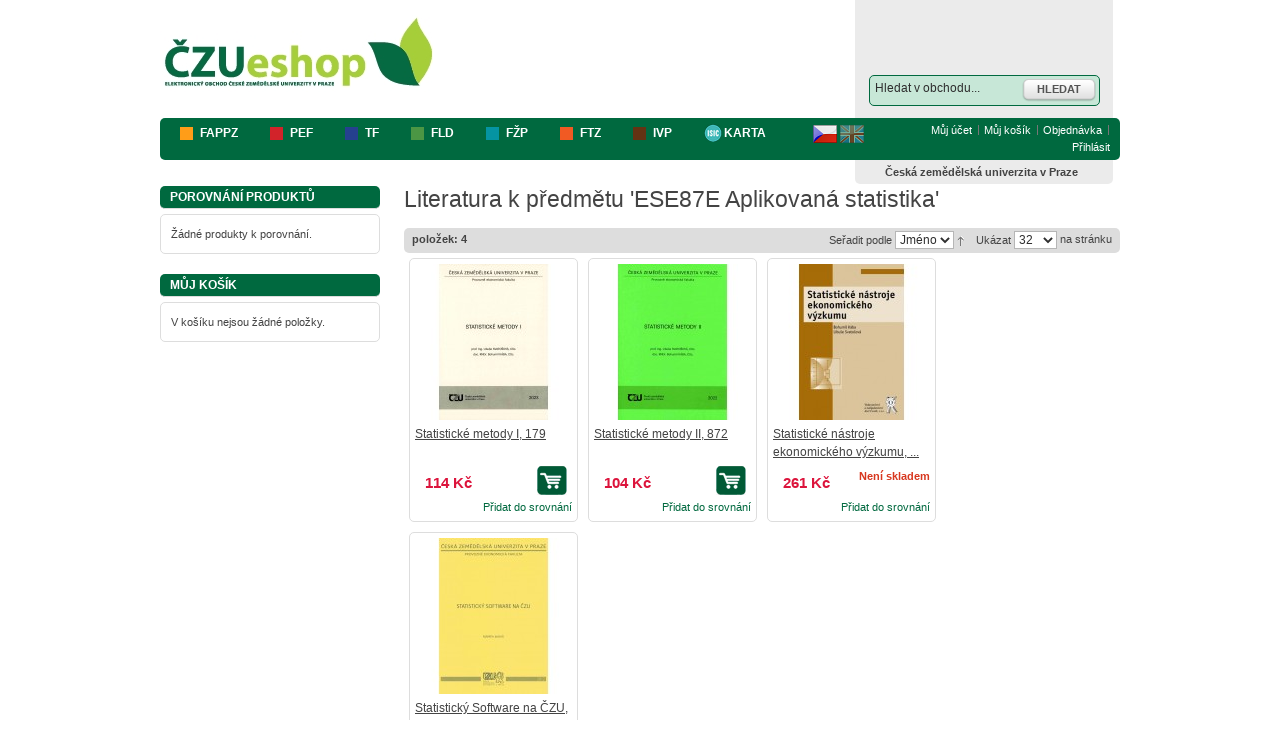

--- FILE ---
content_type: text/html; charset=UTF-8
request_url: https://eshop.czu.cz/tag/product/list/tagId/1373/
body_size: 5625
content:
<!DOCTYPE html PUBLIC "-//W3C//DTD XHTML 1.0 Strict//EN" "http://www.w3.org/TR/xhtml1/DTD/xhtml1-strict.dtd">
<html xmlns="http://www.w3.org/1999/xhtml" xml:lang="cs" lang="cs">
<head>
<meta http-equiv="Content-Type" content="text/html; charset=utf-8" />
<title>Literatura k předmětu 'ESE87E Aplikovaná statistika'</title>
<meta name="description" content="Default Description" />
<meta name="keywords" content="skripta, učebnice, čzu, česká zemědělská univerzita" />
<meta name="robots" content="INDEX,FOLLOW" />
<link rel="icon" href="https://eshop.czu.cz/skin/frontend/default/default/favicon.ico" type="image/x-icon" />
<link rel="shortcut icon" href="https://eshop.czu.cz/skin/frontend/default/default/favicon.ico" type="image/x-icon" />
<!--[if lt IE 7]>
<script type="text/javascript">
//<![CDATA[
    var BLANK_URL = 'https://eshop.czu.cz/js/blank.html';
    var BLANK_IMG = 'https://eshop.czu.cz/js/spacer.gif';
//]]>
</script>
<![endif]-->
<link rel="stylesheet" type="text/css" href="https://eshop.czu.cz/skin/frontend/default/default/css/styles.css" media="all" />
<link rel="stylesheet" type="text/css" href="https://eshop.czu.cz/skin/frontend/default/default/css/widgets.css" media="all" />
<script type="text/javascript" src="https://eshop.czu.cz/js/prototype/prototype.js"></script>
<script type="text/javascript" src="https://eshop.czu.cz/js/lib/ccard.js"></script>
<script type="text/javascript" src="https://eshop.czu.cz/js/prototype/validation.js"></script>
<script type="text/javascript" src="https://eshop.czu.cz/js/scriptaculous/builder.js"></script>
<script type="text/javascript" src="https://eshop.czu.cz/js/scriptaculous/effects.js"></script>
<script type="text/javascript" src="https://eshop.czu.cz/js/scriptaculous/dragdrop.js"></script>
<script type="text/javascript" src="https://eshop.czu.cz/js/scriptaculous/controls.js"></script>
<script type="text/javascript" src="https://eshop.czu.cz/js/scriptaculous/slider.js"></script>
<script type="text/javascript" src="https://eshop.czu.cz/js/varien/js.js"></script>
<script type="text/javascript" src="https://eshop.czu.cz/js/varien/form.js"></script>
<script type="text/javascript" src="https://eshop.czu.cz/js/varien/menu.js"></script>
<script type="text/javascript" src="https://eshop.czu.cz/js/mage/translate.js"></script>
<script type="text/javascript" src="https://eshop.czu.cz/js/mage/cookies.js"></script>
<!--[if lt IE 7]>
<script type="text/javascript" src="https://eshop.czu.cz/js/lib/ds-sleight.js"></script>
<script type="text/javascript" src="https://eshop.czu.cz/skin/frontend/base/default/js/ie6.js"></script>
<![endif]-->

<script type="text/javascript">
//<![CDATA[
optionalZipCountries = [];
//]]>
</script>
<script type="text/javascript">var Translator = new Translate({"Please select an option.":"Vyberte pros\u00edm mo\u017enost.","This is a required field.":"Toto pole je povinn\u00e9.","Please enter a valid number in this field.":"Zadejte pros\u00edm do tohoto pole platn\u00e9 \u010d\u00edslo.","Please use numbers only in this field. Please avoid spaces or other characters such as dots or commas.":"V tomto poli pros\u00edm pou\u017eijte pouze \u010d\u00edslice. Vyhn\u011bte se mezer\u00e1m a ostatn\u00edm znak\u016fm, jako te\u010dky a \u010d\u00e1rky.","Please use letters only (a-z) in this field.":"V tomto poli pros\u00edm pou\u017eijte pouze p\u00edsmena (a-z).","Please use only letters (a-z), numbers (0-9) or underscore(_) in this field, first character should be a letter.":"V tomto poli pros\u00edm pou\u017eijte pouze p\u00edsmena (a-z), \u010d\u00edslice (0-9), nebo podtr\u017e\u00edtka(_), prvn\u00ed znak by m\u011blo b\u00fdt p\u00edsmeno.","Please use only letters (a-z) or numbers (0-9) only in this field. No spaces or other characters are allowed.":"V tomto poli pros\u00edm pou\u017eijte pouze p\u00edsmena (a-z), nebo \u010d\u00edslice (0-9). Nejsou povoleny mezery ani jin\u00e9 znaky.","Please use only letters (a-z) or numbers (0-9) or spaces and # only in this field.":"V tomto poli pros\u00edm pou\u017eijte pouze p\u00edsmena (a-z), \u010d\u00edslice (0-9), mezery, nebo #.","Please enter a valid phone number. For example (123) 456-7890 or 123-456-7890.":"Vlo\u017ete pros\u00edm platn\u00e9 telefonn\u00ed \u010d\u00edslo. Nap\u0159\u00edklad (123) 456-7890 nebo 123-456-7890.","Please enter a valid date.":"Vlo\u017ete pros\u00edm platn\u00e9 datum.","Please enter a valid email address. For example johndoe@domain.com.":"Vlo\u017ete pros\u00edm platnou emailovou adresu. Nap\u0159\u00edklad johndoe@domain.com.","Please enter 6 or more characters.":"Zadejte pros\u00edm 6 nebo v\u00edce znak\u016f.","Please make sure your passwords match.":"Ujist\u011bte se pros\u00edm, \u017ee hesla souhlas\u00ed.","Please enter a valid URL. For example http:\/\/www.example.com or www.example.com":"Vlo\u017ete pros\u00edm platnou URL. Nap\u0159\u00edklad http:\/\/www.example.com nebo www.example.com","Please enter a valid social security number. For example 123-45-6789.":"Vlo\u017ete pros\u00edm platn\u00e9 \u010d\u00edslo soci\u00e1ln\u00edho poji\u0161t\u011bn\u00ed. Nap\u0159\u00edklad 123-45-6789.","Please enter a valid zip code. For example 90602 or 90602-1234.":"Zadejte pros\u00edm platn\u00e9 PS\u010c. Nap\u0159\u00edklad 10000.","Please enter a valid zip code.":"Zadejte pros\u00edm platn\u00e9 PS\u010c.","Please use this date format: dd\/mm\/yyyy. For example 17\/03\/2006 for the 17th of March, 2006.":"Pou\u017eijte pros\u00edm tento form\u00e1t data: dd\/mm\/rrrr. Nap\u0159\u00edklad 17\/03\/2006 pro 17. b\u0159ezna, 2006.","Please enter a valid $ amount. For example $100.00.":"Vlo\u017ete pros\u00edm platn\u00fd obnos $. Nap\u0159\u00edklad $100,00.","Please select one of the above options.":"Vyberte pros\u00edm jednu z uveden\u00fdch mo\u017enost\u00ed","Please select one of the options.":"Vyberte pros\u00edm jednu z mo\u017enost\u00ed.","Please select State\/Province.":"Vyberte pros\u00edm st\u00e1t\/provincii.","Please enter valid password.":"Vlo\u017ete pros\u00edm platn\u00e9 heslo.","Please enter 6 or more characters. Leading or trailing spaces will be ignored.":"Zadejte pros\u00edm 6 nebo v\u00edce znak\u016f. Po\u010d\u00e1te\u010dn\u00ed a kone\u010dn\u00e9 mezery budou ignorov\u00e1ny.","Please use letters only (a-z or A-Z) in this field.":"V tomto poli pros\u00edm pou\u017eijte pouze p\u00edsmena (a-z nebo A-Z).","Please enter a number greater than 0 in this field.":"Do tohoto pole pros\u00edm vlo\u017ete \u010d\u00edslo v\u011bt\u0161\u00ed ne\u017e 0.","Please enter a valid credit card number.":"Vlo\u017ete pros\u00edm platn\u00e9 \u010d\u00edslo kreditn\u00ed karty.","Please wait, loading...":"\u010cekejte pros\u00edm, na\u010d\u00edt\u00e1 se...","Please choose to register or to checkout as a guest":"Pros\u00edm zaregistrujte se, nebo pokra\u010dujte jako host","Error: Passwords do not match":"Chyba: Hesla se neshoduj\u00ed","Please specify shipping method.":"Vyberte pros\u00edm zp\u016fsob doru\u010den\u00ed.","Please specify payment method.":"Vyberte pros\u00edm zp\u016fsob platby.","Credit card number does not match credit card type.":"","Please enter a valid credit card verification number.":"Vlo\u017ete pros\u00edm platn\u00e9 ov\u011b\u0159ovac\u00ed \u010d\u00edslo kreditn\u00ed karty.","Please use only letters (a-z or A-Z), numbers (0-9) or underscore(_) in this field, first character should be a letter.":"Please use only letters (a-z or A-Z), numbers (0-9) or underscores (_) in this field, first character must be a letter.","Maximum length exceeded.":"P\u0159ekro\u010dena maxim\u00e1ln\u00ed d\u00e9lka.","Your session has been expired, you will be relogged in now.":"Va\u0161e session vypr\u0161ela, mus\u00edte se znovu p\u0159ihl\u00e1sit.","Please enter issue number or start date for switch\/solo card type.":""});</script></head>
<body class=" tag-product-list">

<!-- BEGIN GOOGLE ANALYTICS CODE -->
<script type="text/javascript">
//<![CDATA[
    (function() {
        var ga = document.createElement('script'); ga.type = 'text/javascript'; ga.async = true;
        ga.src = ('https:' == document.location.protocol ? 'https://ssl' : 'http://www') + '.google-analytics.com/ga.js';
        (document.getElementsByTagName('head')[0] || document.getElementsByTagName('body')[0]).appendChild(ga);
    })();

    var _gaq = _gaq || [];

_gaq.push(['_setAccount', 'UA-13184802-6']);
_gaq.push(['_trackPageview']);


//]]>
</script>
<!-- END GOOGLE ANALYTICS CODE --><div class="wrapper">
        <noscript>
        <div class="noscript">
            <div class="noscript-inner">
                <p><strong>Vypadá to, že máte vypnutý JavaScript.</strong></p>
                <p>Pro správnou funkčnost stánek je potřeba mít zapnutý JavaScript.</p>
            </div>
        </div>
    </noscript>
    <div class="page">
        <div class="header-container">
    <div class="header">
                <a href="https://eshop.czu.cz/" title="Skripta ČZU" class="logo"><strong>Skripta ČZU</strong><img src="https://eshop.czu.cz/skin/frontend/default/default/images/logo.jpg" alt="Skripta ČZU" /></a>
        		
		<form id="search_mini_form" action="https://eshop.czu.cz/catalogsearch/result/" method="get">
			<div class="form-search">
				<input type="hidden" name="order" value="relevance"> 
				<input type="hidden" name="dir" value="desc">
				<input id="search" type="text" name="q" value="" class="input-text" />
				<button type="submit" title="Hledat" class="button"><span><span>Hledat</span></span></button>
				<div id="search_autocomplete" class="search-autocomplete"></div>
				<script type="text/javascript">
				//<![CDATA[
					var searchForm = new Varien.searchForm('search_mini_form', 'search', 'Hledat v obchodu...');
					searchForm.initAutocomplete('https://eshop.czu.cz/catalogsearch/ajax/suggest/', 'search_autocomplete');
				//]]>
				</script>
			</div>
		</form>

    </div>
    <div class="quick-access">
		<div class="nav-container">
    <ul id="nav">
        <li class="level0 nav-1 level-top first parent">
<a href="https://eshop.czu.cz/fappz.html" class="level-top" style="background-image: url(https://eshop.czu.cz/skin/frontend/default/default/images/minilogo_fappz.jpg);">
<span>FAPPZ</span>
</a>
</li><li class="level0 nav-2 level-top parent">
<a href="https://eshop.czu.cz/pef.html" class="level-top" style="background-image: url(https://eshop.czu.cz/skin/frontend/default/default/images/minilogo_pef.jpg);">
<span>PEF</span>
</a>
</li><li class="level0 nav-3 level-top parent">
<a href="https://eshop.czu.cz/tf.html" class="level-top" style="background-image: url(https://eshop.czu.cz/skin/frontend/default/default/images/minilogo_tf.jpg);">
<span>TF</span>
</a>
</li><li class="level0 nav-4 level-top parent">
<a href="https://eshop.czu.cz/fld.html" class="level-top" style="background-image: url(https://eshop.czu.cz/skin/frontend/default/default/images/minilogo_fld.jpg);">
<span>FLD</span>
</a>
</li><li class="level0 nav-5 level-top parent">
<a href="https://eshop.czu.cz/fzp.html" class="level-top" style="background-image: url(https://eshop.czu.cz/skin/frontend/default/default/images/minilogo_fzp.jpg);">
<span>FŽP</span>
</a>
</li><li class="level0 nav-6 level-top parent">
<a href="https://eshop.czu.cz/its.html" class="level-top" style="background-image: url(https://eshop.czu.cz/skin/frontend/default/default/images/minilogo_its.jpg);">
<span>FTZ</span>
</a>
</li><li class="level0 nav-7 level-top parent">
<a href="https://eshop.czu.cz/ivp.html" class="level-top" style="background-image: url(https://eshop.czu.cz/skin/frontend/default/default/images/minilogo_ivp.jpg);">
<span>IVP</span>
</a>
</li><li class="level0 nav-8 level-top last">
<a href="https://eshop.czu.cz/isic.html" class="level-top" style="background-image: url(https://eshop.czu.cz/skin/frontend/base/default/images/minilogo_isic.jpg);">
<span>Karta</span>
</a>
</li>    </ul>
</div>
        
<div class="form-language">
    					<img src="https://eshop.czu.cz/skin/frontend/default/default/images/flag_cz_24.png" alt="čeština" />
		    		 <a href="https://eshop.czu.cz/tag/product/list/tagId/1373/?___store=english&amp;___from_store=default">			<img src="https://eshop.czu.cz/skin/frontend/default/default/images/flag_gb_24.png" alt="english" style="opacity:0.5; filter:alpha(opacity=50);" />
		 </a>    </div>

                <ul class="links">
                        <li class="first" ><a href="https://eshop.czu.cz/customer/account/" title="Můj účet" >Můj účet</a></li>
                                <li ><a href="https://eshop.czu.cz/checkout/cart/" title="Můj košík" class="top-link-cart">Můj košík</a></li>
                                <li ><a href="https://eshop.czu.cz/checkout/" title="Objednávka" class="top-link-checkout">Objednávka</a></li>
                                <li class=" last" ><a href="https://eshop.czu.cz/customer/account/login/" title="Přihlásit" >Přihlásit</a></li>
            </ul>
    </div>
    <div class="top-bar"><div class="breadcrumbs">
    <ul>
            </ul>
</div>
<div class="logged_user_name">
	Česká zemědělská univerzita v Praze</div></div>    </div>
        <div class="main-container col2-left-layout">
            <div class="main">
                                <div class="col-main">
                                        <div class="page-title">
        <h1>Literatura k předmětu 'ESE87E Aplikovaná statistika'</h1>
</div>
        <div class="category-products">
    <div class="toolbar">
    <div class="pager">
        <p class="amount">
                            <strong>položek: 4</strong>
                    </p>

        <div class="limiter">
             <label>Seřadit podle</label>
            <select onchange="setLocation(this.value)">
                            <option value="https://eshop.czu.cz/tag/product/list/tagId/1373/?dir=asc&amp;order=name" selected="selected">
                    Jméno                </option>
                            <option value="https://eshop.czu.cz/tag/product/list/tagId/1373/?dir=asc&amp;order=price">
                    Cena                </option>
                        </select>
                            <a href="https://eshop.czu.cz/tag/product/list/tagId/1373/?dir=desc&amp;order=name" title="Nastavit sestupně"><img src="https://eshop.czu.cz/skin/frontend/default/default/images/i_asc_arrow.gif" alt="Nastavit sestupně" class="v-middle" /></a>
               
			&nbsp;&nbsp;
			<label>Ukázat</label>
            <select onchange="setLocation(this.value)">
                            <option value="https://eshop.czu.cz/tag/product/list/tagId/1373/?limit=16">
                    16                </option>
                            <option value="https://eshop.czu.cz/tag/product/list/tagId/1373/?limit=32" selected="selected">
                    32                </option>
                            <option value="https://eshop.czu.cz/tag/product/list/tagId/1373/?limit=all">
                    Vše                </option>
                        </select> na stránku        </div>

        
    
    
    
    
    
	</div>
</div>
        
    
                            <ul class="products-grid">
                    <li class="item first">
                <a href="https://eshop.czu.cz/statisticke-metody-i.html?___store=default" title="Statistické metody I, 179" class="product-image"><img src="https://eshop.czu.cz/media/catalog/product/cache/1/small_image/156x/9df78eab33525d08d6e5fb8d27136e95/s/t/statisticke_metody_i_2023.jpg" width="156" height="156" alt="Statistické metody I, 179" /></a>
                <h2 class="product-name"><a href="https://eshop.czu.cz/statisticke-metody-i.html?___store=default" title="Statistické metody I, 179">Statistické metody I, 179</a></h2>
                				<div>
                <div class="actions doprava" style="float: right; margin-top: 5px;">
											<img class="nakupni_kosik" src="https://eshop.czu.cz/skin/frontend/default/default/images/kosik.gif"  title="Přidat do košíku" onclick="setLocation('https://eshop.czu.cz/checkout/cart/add/uenc/aHR0cHM6Ly9lc2hvcC5jenUuY3ovdGFnL3Byb2R1Y3QvbGlzdC90YWdJZC8xMzczLw,,/product/92/')" style="padding-right: 5px;" />
                                            					                </div>
                    

        
    <div class="price-box">
                                                            <span class="regular-price" id="product-price-92">
                    <span class="price">114 Kč</span>                </span>
                        
        </div>

				</div>
								
				<div class="doprava">
					<a href="https://eshop.czu.cz/catalog/product_compare/add/product/92/uenc/aHR0cHM6Ly9lc2hvcC5jenUuY3ovdGFnL3Byb2R1Y3QvbGlzdC90YWdJZC8xMzczLw,,/" class="link-compare">Přidat do srovnání</a>
				</div>
				            </li>
                                    <li class="item">
                <a href="https://eshop.czu.cz/statisticke-metody-ii.html?___store=default" title="Statistické metody II, 872" class="product-image"><img src="https://eshop.czu.cz/media/catalog/product/cache/1/small_image/156x/9df78eab33525d08d6e5fb8d27136e95/s/t/statisticke_metody_ii_2022.jpg" width="156" height="156" alt="Statistické metody II, 872" /></a>
                <h2 class="product-name"><a href="https://eshop.czu.cz/statisticke-metody-ii.html?___store=default" title="Statistické metody II, 872">Statistické metody II, 872</a></h2>
                				<div>
                <div class="actions doprava" style="float: right; margin-top: 5px;">
											<img class="nakupni_kosik" src="https://eshop.czu.cz/skin/frontend/default/default/images/kosik.gif"  title="Přidat do košíku" onclick="setLocation('https://eshop.czu.cz/checkout/cart/add/uenc/aHR0cHM6Ly9lc2hvcC5jenUuY3ovdGFnL3Byb2R1Y3QvbGlzdC90YWdJZC8xMzczLw,,/product/102/')" style="padding-right: 5px;" />
                                            					                </div>
                    

        
    <div class="price-box">
                                                            <span class="regular-price" id="product-price-102">
                    <span class="price">104 Kč</span>                </span>
                        
        </div>

				</div>
								
				<div class="doprava">
					<a href="https://eshop.czu.cz/catalog/product_compare/add/product/102/uenc/aHR0cHM6Ly9lc2hvcC5jenUuY3ovdGFnL3Byb2R1Y3QvbGlzdC90YWdJZC8xMzczLw,,/" class="link-compare">Přidat do srovnání</a>
				</div>
				            </li>
                                    <li class="item last">
                <a href="https://eshop.czu.cz/statisticke-nastroje-ekonomickeho-vyzkumu.html?___store=default" title="Statistické nástroje ekonomického výzkumu, 218" class="product-image"><img src="https://eshop.czu.cz/media/catalog/product/cache/1/small_image/156x/9df78eab33525d08d6e5fb8d27136e95/s/t/statisticke_nastroje_ekovyzkumu.jpg" width="156" height="156" alt="Statistické nástroje ekonomického výzkumu, 218" /></a>
                <h2 class="product-name"><a href="https://eshop.czu.cz/statisticke-nastroje-ekonomickeho-vyzkumu.html?___store=default" title="Statistické nástroje ekonomického výzkumu, 218">Statistické nástroje ekonomického výzkumu, ...</a></h2>
                				<div>
                <div class="actions doprava" style="float: right; margin-top: 5px;">
					                        <p class="availability out-of-stock"><span>Není skladem</span></p>
                    					                </div>
                    

        
    <div class="price-box">
                                                            <span class="regular-price" id="product-price-218">
                    <span class="price">261 Kč</span>                </span>
                        
        </div>

				</div>
								
				<div class="doprava">
					<a href="https://eshop.czu.cz/catalog/product_compare/add/product/218/uenc/aHR0cHM6Ly9lc2hvcC5jenUuY3ovdGFnL3Byb2R1Y3QvbGlzdC90YWdJZC8xMzczLw,,/" class="link-compare">Přidat do srovnání</a>
				</div>
				            </li>
                </ul>
                                <ul class="products-grid">
                    <li class="item first">
                <a href="https://eshop.czu.cz/statisticky-software-na-czu.html?___store=default" title="Statistický Software na ČZU, 133" class="product-image"><img src="https://eshop.czu.cz/media/catalog/product/cache/1/small_image/156x/9df78eab33525d08d6e5fb8d27136e95/s/t/stat-soft.jpg" width="156" height="156" alt="Statistický Software na ČZU, 133" /></a>
                <h2 class="product-name"><a href="https://eshop.czu.cz/statisticky-software-na-czu.html?___store=default" title="Statistický Software na ČZU, 133">Statistický Software na ČZU, 133</a></h2>
                				<div>
                <div class="actions doprava" style="float: right; margin-top: 5px;">
											<img class="nakupni_kosik" src="https://eshop.czu.cz/skin/frontend/default/default/images/kosik.gif"  title="Přidat do košíku" onclick="setLocation('https://eshop.czu.cz/checkout/cart/add/uenc/aHR0cHM6Ly9lc2hvcC5jenUuY3ovdGFnL3Byb2R1Y3QvbGlzdC90YWdJZC8xMzczLw,,/product/99/')" style="padding-right: 5px;" />
                                            					                </div>
                    

        
    <div class="price-box">
                                                            <span class="regular-price" id="product-price-99">
                    <span class="price">86 Kč</span>                </span>
                        
        </div>

				</div>
								
				<div class="doprava">
					<a href="https://eshop.czu.cz/catalog/product_compare/add/product/99/uenc/aHR0cHM6Ly9lc2hvcC5jenUuY3ovdGFnL3Byb2R1Y3QvbGlzdC90YWdJZC8xMzczLw,,/" class="link-compare">Přidat do srovnání</a>
				</div>
				            </li>
                </ul>
                        <script type="text/javascript">decorateGeneric($$('ul.products-grid'), ['odd','even','first','last'])</script>
    
    <div class="toolbar-bottom">
        <div class="toolbar">
    <div class="pager">
        <p class="amount">
                            <strong>položek: 4</strong>
                    </p>

        <div class="limiter">
             <label>Seřadit podle</label>
            <select onchange="setLocation(this.value)">
                            <option value="https://eshop.czu.cz/tag/product/list/tagId/1373/?dir=asc&amp;order=name" selected="selected">
                    Jméno                </option>
                            <option value="https://eshop.czu.cz/tag/product/list/tagId/1373/?dir=asc&amp;order=price">
                    Cena                </option>
                        </select>
                            <a href="https://eshop.czu.cz/tag/product/list/tagId/1373/?dir=desc&amp;order=name" title="Nastavit sestupně"><img src="https://eshop.czu.cz/skin/frontend/default/default/images/i_asc_arrow.gif" alt="Nastavit sestupně" class="v-middle" /></a>
               
			&nbsp;&nbsp;
			<label>Ukázat</label>
            <select onchange="setLocation(this.value)">
                            <option value="https://eshop.czu.cz/tag/product/list/tagId/1373/?limit=16">
                    16                </option>
                            <option value="https://eshop.czu.cz/tag/product/list/tagId/1373/?limit=32" selected="selected">
                    32                </option>
                            <option value="https://eshop.czu.cz/tag/product/list/tagId/1373/?limit=all">
                    Vše                </option>
                        </select> na stránku        </div>

        
    
    
    
    
    
	</div>
</div>
    </div>
</div>
                </div>
                <div class="col-left sidebar"><div class="block block-list block-compare">
    <div class="block-title">
        <strong><span>Porovnání produktů                    </span></strong>
    </div>
    <div class="block-content">
            <p class="empty">Žádné produkty k porovnání.</p>
        </div>
</div>
<div class="block block-cart">
        <div class="block-title">
        <strong><span>Můj košík</span></strong>
    </div>
    <div class="block-content">
                        <p class="empty">V košíku nejsou žádné položky.</p>
        </div>
</div>
</div>
            </div>
        </div>
        <div class="footer-container">
    <div class="footer">
                <!--
		<div class="f-right">
                    </div>
        <div class="f-left">
		-->
			<div class="f-czu_img">
				<img src="https://eshop.czu.cz/skin/frontend/default/default/images/footer_logo.png" style="padding-top: 10px;" />
			</div> 
						<div class="f-address">
				<address>Česká zemědělská univerzita<br />Knihovna ČZU<br />Kamýcká 129<br />165 00 Praha 6 - Suchdol<br /><br />IČO: 604 607 09<br />DIČ: CZ604 607 09</address>
			</div>  
			<div class="f-cms_links">
				<ul>
<li class="last"><a href="https://eshop.czu.cz/o-nakupu" target="_self">V&scaron;e o n&aacute;kupu</a></li>
<li class="last"><a href="https://eshop.czu.cz/kde-nas-najdete" target="_self">Kde n&aacute;s najdete</a></li>
<li><a href="https://eshop.czu.cz/faq" target="_self">FAQ - Nejčastěj&scaron;&iacute; dotazy</a></li>
<li class="last"><a href="https://eshop.czu.cz/catalogsearch/advanced/">Pokročil&eacute; vyhled&aacute;v&aacute;n&iacute;</a></li>
</ul>			</div>         
        <!--</div>-->
    </div>
</div>
<!--
<script type="text/javascript">

  var _gaq = _gaq || [];
  _gaq.push(['_setAccount', 'UA-13184802-6']);
  _gaq.push(['_trackPageview']);

  (function() {
    var ga = document.createElement('script'); ga.type = 'text/javascript'; ga.async = true;
    ga.src = ('https:' == document.location.protocol ? 'https://ssl' : 'http://www') + '.google-analytics.com/ga.js';
    var s = document.getElementsByTagName('script')[0]; s.parentNode.insertBefore(ga, s);
  })();

</script> 
-->            </div>
</div>
</body>
</html>


--- FILE ---
content_type: text/css
request_url: https://eshop.czu.cz/skin/frontend/default/default/css/styles.css
body_size: 90628
content:
* { margin:0; padding:0; }

body          { background-color:#ffffff; font:11px/1.55 arial, helvetica, sans-serif; color:#444; text-align:center; cursor: default;}

img           { border:0; vertical-align:top; }

a             { color:#00693F; text-decoration:none; }
a:hover       { text-decoration:underline; }
:focus        { outline:0; }

/* Headings */
h1          { font-size:2em; font-weight:normal; line-height:1.15; }
h2          { font-size:1.5em; line-height:1.25; margin-bottom:.45em; }
h3          { font-size:1.35em; line-height:1.25; margin-bottom:.45em; }
h4          { font-size:1.05em; line-height:1.35; margin-bottom:.45em; }
h5          { font-size:1.05em; line-height:1.35; margin-bottom:.45em; }
h6          { font-size:1em; line-height:1.35; margin-bottom:1em; }

/* Forms */
form          { display:inline; }
fieldset      { border:0; }
legend        { display:none; }

/* Table */
table         { border:0; /*border-collapse:collapse;*/ border-spacing:0; empty-cells:show; font-size:100%; }
caption,th,td { vertical-align:top; text-align:left; font-weight:normal; }

/* Content */
p             { margin:0 0 1em; }
strong        { font-weight:bold; }
address       { font-style:normal; line-height:1.35; }
cite          { font-style:normal; }
q,
blockquote    { quotes:none; }
q:before,
q:after       { content:''; }
small         { font-size:1em; }
big           { font-size:1.15em; }
/*sup           { font-size:1em; vertical-align:top; }*/

/* Lists */
ul,ol         { list-style:none; }

/* Tools */
.hidden       { display:block !important; border:0 !important; margin:0 !important; padding:0 !important; font-size:0 !important; line-height:0 !important; width:0 !important; height:0 !important; overflow:hidden !important; }
.nobr         { white-space:nowrap !important; }
.wrap         { white-space:normal !important; }
.a-left       { text-align:left !important; }
.a-center     { text-align:center !important; }
.a-right      { text-align:right !important; }
.v-top        { vertical-align:top; }
.v-middle     { vertical-align:middle; }
.f-left,
.left         { float:left !important; }
.f-right,
.right        { float:right !important; }
.f-none       { float:none !important; }
.f-fix        { float:left; width:100%; }
.no-display   { display:none; }
.no-margin    { margin:0 !important; }
.no-padding   { padding:0 !important; }
.no-bg        { background:none !important; }
/* ======================================================================================= */


/* Layout ================================================================================ */
.wrapper {}
.page { width:960px; margin: 0 auto 0; text-align:left;}
.page-print { background:#fff; padding:25px 30px; text-align:left; }
.page-empty { background:#fff; padding:20px; text-align:left; }
.page-popup { background:#fff; padding:25px 30px; text-align:left; }
.main-container {/*padding-top: 5px;*/}
.main { background: transparent; border-top:0; padding:0px 0px 20px; min-height:350px;clear: both;}

/* Base Columns */
.col-left { float:left; width:220px; padding:0 0 1px; }
.col-main { float:left; width:716px; padding:0 0 1px; }
.col-right { float:right; width:220px; padding:0 0 1px; }

/* 1 Column Layout */
.col1-layout .main { padding:16px 30px 40px; }
.col1-layout .col-main { float:none; width:auto; }

/* 2 Columns Layout */
.col2-left-layout .col-main { float:right; }
.col2-right-layout .col-main {}

/* 3 Columns Layout */
.col3-layout .col-main { width:450px; padding:5px 12px 12px; }
.col3-layout .col-right { width:258px; background-image: url(../images/pozadi_linka_seda.gif); background-repeat: repeat-y; background-position: 99% 100%;-webkit-border-bottom-left-radius: 5px; -webkit-border-bottom-right-radius: 5px; -moz-border-radius-bottomleft: 5px; -moz-border-radius-bottomright: 5px; border-bottom-left-radius: 5px; border-bottom-right-radius: 5px; margin-top: -5px; }
.col3-layout .col-right .widget-static-block { padding: 5xp; margin: 5px;  }
.col3-layout .col-right .widget-static-block p { margin: 10px; text-align: justify; }
.col3-layout .col-wrapper { float:left; width:689px; }
.col3-layout .col-wrapper .col-main { float:right; }

/* Content Columns */
.col2-set .col-1 { float:left; width:48.5%; }
.col2-set .col-2 { float:right; width:48.5%; }
.col2-set .col-narrow { width:32%; }
.col2-set .col-wide { width:65%; }

.col3-set .col-1 { float:left; width:32%; }
.col3-set .col-2 { float:left; width:32%; margin-left:2%; }
.col3-set .col-3 { float:right; width:32%; }

.col4-set .col-1 { float:left; width:23.5%; }
.col4-set .col-2 { float:left; width:23.5%; margin:0 2%; }
.col4-set .col-3 { float:left; width:23.5%; }
.col4-set .col-4 { float:right; width:23.5%; }
/* ======================================================================================= */

.doprava{text-align: right;}

/* Global Styles ========================================================================= */
/* Form Elements */
input,select,textarea,button { font:12px/15px Arial, Helvetica, sans-serif; vertical-align:middle; color:#2f2f2f; }
input.input-text,select,textarea { background:#fff; border:1px solid #b6b6b6; }
input.input-text,textarea { padding:2px; }
select { padding:1px; }
select option { padding-right:10px; }
select.multiselect option { border-bottom:1px solid #b6b6b6; padding:1px 5px; }
select.multiselect option:last-child { border-bottom:0; }
textarea { overflow:auto; }
input.radio { margin-right:3px; }
input.checkbox { margin-right:3px; }
input.qty { width:2.5em !important; }
button.button::-moz-focus-inner { padding:0; border:0; } /* FF Fix */
button.button { -webkit-border-fit:lines; } /* <- Safari & Google Chrome Fix */
button.button { overflow:visible; width:auto; border:0; padding:0; margin:0; background:transparent; cursor:pointer; }
button.button span { float:left; height:28px; background:transparent url(../images/bkg_btn.png) 0 0 no-repeat; padding:0 0 0 6px; font:bold 11px/25px Tahoma, Verdana, Arial, sans-serif; text-transform:uppercase; text-align:center; white-space:nowrap; color:#555; }
button.button span span { background-position:100% 0; padding:0 15px 0 9px; }
button.disabled span { color:#bbb !important; }

/*button.btn-cart span {}*/
button.btn-checkout span { height:28px; border:0; background-image:url(../images/btn_checkout.gif); padding:0 0 0 6px; font:bold 12px/26px Arial, Helvetica, sans-serif; color:#fff; }
button.btn-checkout span span { padding:0 40px 0 34px; }
button.btn-checkout.no-checkout span { background-position:0 100%; color:#cfcfcf; }
button.btn-checkout.no-checkout span span { background-position:100% 100%; }

input.btn-cart {  background: url(../images/btn_checkout.gif) top left no-repeat; width: 30px; height: 30px; border: 0px;  line-height: 0px;  cursor: pointer; cursor: hand;}

p.control input.checkbox,
p.control input.radio { margin-right:6px; }
/* Form Highlight */
/*input.input-text:focus,select:focus,textarea:focus { background-color:#edf7fd; }*/
/*.highlight { background:#efefef; }*/

/* Form lists */
/* Grouped fields */
/*.form-list { width:535px; margin:0 auto; overflow:hidden; }*/
.form-list li { margin:0 0 6px; }
.form-list label { float:left; color:#555; font-weight:bold; position:relative; z-index:0; }
.form-list label.required {}
.form-list label.required em { float:right; font-style:normal; color:#eb340a; position:absolute; top:0; right:-7px; }
.form-list li.control label { float:none; }
.form-list li.control input.radio,
.form-list li.control input.checkbox { margin-top:-1px; margin-right:4px; }
.form-list li.control .input-box { clear:none; display:inline; width:auto; }
/*.form-list li.fields { margin-right:-15px; }*/
.form-list .input-box { display:block; clear:both; width:260px; }
.form-list .field { float:left; width:275px; }
.form-list input.input-text { width:254px; }
.form-list textarea { width:254px; height:10em; }
.form-list select { width:260px; }
.form-list li.wide .input-box { width:535px; }
.form-list li.wide input.input-text { width:529px; }
.form-list li.wide textarea { width:529px; }
.form-list li.wide select { width:535px; }
.form-list li.additional-row { border-top:1px solid #ccc; margin-top:10px; padding-top:7px; }
.form-list li.additional-row .btn-remove { float:right; margin:5px 0 0; }
.form-list .input-range input.input-text { width:74px; }
/* Customer */
.form-list .customer-name-prefix .input-box,
.form-list .customer-name-suffix .input-box,
.form-list .customer-name-prefix-suffix .input-box,
.form-list .customer-name-prefix-middlename .input-box,
.form-list .customer-name-middlename-suffix .input-box,
.form-list .customer-name-prefix-middlename-suffix .input-box { width:auto; }

.form-list .name-prefix { width:65px; }
.form-list .name-prefix select { width:55px; }
.form-list .name-prefix input.input-text { width:49px; }

.form-list .name-suffix { width:65px; }
.form-list .name-suffix select { width:55px; }
.form-list .name-suffix input.input-text { width:49px; }

.form-list .name-middlename { width:70px; }
.form-list .name-middlename input.input-text { width:49px; }

.form-list .customer-name-prefix-middlename-suffix .name-firstname,
.form-list .customer-name-prefix-middlename .name-firstname { width:140px; }
.form-list .customer-name-prefix-middlename-suffix .name-firstname input.input-text,
.form-list .customer-name-prefix-middlename .name-firstname input.input-text { width:124px; }
.form-list .customer-name-prefix-middlename-suffix .name-lastname { width:205px; }
.form-list .customer-name-prefix-middlename-suffix .name-lastname input.input-text { width:189px; }

.form-list .customer-name-prefix-suffix .name-firstname { width:210px; }
.form-list .customer-name-prefix-suffix .name-lastname { width:205px; }
.form-list .customer-name-prefix-suffix .name-firstname input.input-text,
.form-list .customer-name-prefix-suffix .name-lastname input.input-text { width:189px; }

.form-list .customer-name-prefix-suffix .name-firstname { width:210px; }
.form-list .customer-name-prefix-suffix .name-lastname { width:205px; }
.form-list .customer-name-prefix-suffix .name-firstname input.input-text,
.form-list .customer-name-prefix-suffix .name-lastname input.input-text { width:189px; }

.form-list .customer-name-prefix .name-firstname,
.form-list .customer-name-middlename .name-firstname { width:210px; }

.form-list .customer-name-suffix .name-lastname,
.form-list .customer-name-middlename .name-firstname,
.form-list .customer-name-middlename-suffix .name-firstname,
.form-list .customer-name-middlename-suffix .name-lastname { width:205px; }

.form-list .customer-name-prefix .name-firstname input.input-text,
.form-list .customer-name-suffix .name-lastname input.input-text,
.form-list .customer-name-middlename .name-firstname input.input-text,
.form-list .customer-name-middlename-suffix .name-firstname input.input-text,
.form-list .customer-name-middlename-suffix .name-lastname input.input-text { width:189px; }

.form-list .customer-dob .dob-month,
.form-list .customer-dob .dob-day,
.form-list .customer-dob .dob-year { float:left; width:85px; }
.form-list .customer-dob input.input-text { display:block; width:74px; }
.form-list .customer-dob label { font-size:10px; font-weight:normal; color:#888; }
.form-list .customer-dob .dob-day,
.form-list .customer-dob .dob-month { width:60px; }
.form-list .customer-dob .dob-day input.input-text,
.form-list .customer-dob .dob-month input.input-text { width:46px; }
.form-list .customer-dob .dob-year { width:140px; }
.form-list .customer-dob .dob-year input.input-text { width:134px; }

.buttons-set { clear:both; margin:4em 0 0; padding:8px 0 0; /*border-top:1px solid #e4e4e4;*/ text-align:right; }
.buttons-set p.required { margin:0 0 10px; }
.buttons-set .back-link { float:left; margin:0; }
.buttons-set button.button { float:right; margin-left:5px; }

.buttons-set-order { margin:10px 0 0; }
.buttons-set-order .please-wait { padding:5px 7px 0 0; }

.fieldset { margin:0 10px 25px; }
.fieldset .legend { margin:0 -10px 12px; background:#f1f1f1; padding:2px 10px; font-size:13px; line-height:1.25; }

/* Form Validation */
.validation-advice { clear:both; min-height:13px; margin:3px 0 0; padding-left:13px; font-size:11px; line-height:13px; background:url(../images/validation_advice_bg.gif) 2px 3px no-repeat; color:#eb340a; }
.validation-failed { border:1px solid #eb340a !important; background:#faebe7 !important; }
.validation-passed {}
p.required { font-size:11px; text-align:right; color:#EB340A; }
/* Expiration date and CVV number validation fix */
.v-fix { float:left; }
.v-fix .validation-advice { display:block; width:12em; margin-right:-12em; position:relative; }

/* Global Messages  */
.success { color:#3d6611; font-weight:bold; }
.error { color:#df280a; font-weight:bold; }
.notice { color:#e26703; }

.messages,
.messages ul { list-style:none !important; margin:0 !important; padding:0 !important; }
.messages { width:100%; overflow:hidden; }
.messages li { margin:0 0 10px !important; }
.messages li li { margin:0 0 3px !important; }
.error-msg,
.success-msg,
.note-msg,
.notice-msg { border-style:solid !important; border-width:1px !important; padding:4px 12px !important; font-size:11px !important; font-weight:bold !important; }
.error-msg { border-color:#f16048; background-color:#faebe7; color:#df280a; }
.success-msg { border-color:#446423; background-color:#eff5ea; color:#3d6611; }
.note-msg,
.notice-msg { border-color:#fcd344; background-color:#fafaec; color:#3d6611; }

/* BreadCrumbs */
.breadcrumbs a { color:#7f7f7f; }
.breadcrumbs li { display:inline; }
.breadcrumbs li strong { font-weight:bold; }

/* Page Heading */
.page-title { width:100%; overflow:hidden; margin:0 0 16px; }
.page-title h1,
.page-title h2 { font-size:23px; font-weight:normal; }
.page-title .separator { margin:0 3px; }
.page-title .link-rss { float:right; margin:7px 0 0; }
.title-buttons { text-align:right; }
.title-buttons h1,
.title-buttons h2,
.title-buttons h3,
.title-buttons h4,
.title-buttons h5,
.title-buttons h6 { float:left; }

.subtitle,
.sub-title { clear:both; padding:12px 0 0; font-size:16px; font-weight:bold; margin:0 0 6px; }

/* Pager */
.pager { font-size:11px; /*background:#fff url(../images/bkg_toolbar.gif) 0 100% repeat-x;*/ padding:4px 8px; /*border-top:1px solid #ddd;*/; background-color: #dddddd;-moz-border-radius: 5px; border-radius: 5px; -webkit-border-radius: 5px; text-align:center; }
.pager .amount { float:left; margin:0; }
.pager .limiter { float:right; }
.pager .limiter label { vertical-align:middle; }
.pager .limiter select { padding:0; margin:0 0 1px; vertical-align:middle; }
.pager .pages { margin:0 140px; }
.pager .pages ol { display:inline; }
.pager .pages li { display:inline; margin:0 2px; }
.pager .pages .current {}

/* Sorter */
.sorter { font-size:11px; background:#fff url(../images/bkg_toolbar.gif) 0 100% repeat-x; padding:3px 8px; border-top:1px solid #ddd; }
.sorter .view-mode { float:left; margin:0; }
.sorter .sort-by { float:right; padding-right:36px; }
.sorter .sort-by label { vertical-align:middle; }
.sorter .sort-by select { padding:0; margin:0 0 1px; vertical-align:middle; }
.sorter .link-feed {}

/* Toolbar */
.toolbar {}
.toolbar .pager { padding:3px 8px; }
.toolbar .sorter {}
.toolbar-bottom {}

/* Data Table */
.data-table { width:100%; }
.data-table tr.odd  { background:#fff }
.data-table tr.even { background:#fcfcfc; }
.data-table tr.last th,
.data-table tr.last td { border-bottom:0 !important; }
.data-table th { padding:2px 8px; font-size:10px; text-transform:uppercase; white-space:nowrap; }
.data-table th.wrap { white-space:normal; }
.data-table th a { color:#fff; }
.data-table td { padding:3px 8px; }

.data-table thead,
.data-table thead tr { background:#e9e9e9; }

.data-table tfoot { border-bottom:1px solid #d9dde3; }
.data-table tfoot tr { background-color:#f3f3f3 !important; }
.data-table tbody th { padding:3px 8px; font-size:11px; font-weight:bold; text-transform:none; white-space:normal; }
.data-table tbody th,
.data-table tbody td { border-bottom:1px solid #d9dde3; }
.data-table tfoot strong { font-size:14px; }
/* Bundle products tables */
.data-table tbody.odd tr { background:#fff; }
.data-table tbody.even tr { background:#fcfcfc; }
.data-table tbody.odd tr td,
.data-table tbody.even tr td { border-bottom:0; }
.data-table tbody.odd tr.border td,
.data-table tbody.even tr.border td { border-bottom:1px solid #d9dde3; }

.data-table tbody td .option-label { font-weight:bold; font-style:italic; }
.data-table tbody td .option-value { padding-left:10px; }

/* Generic Info Box */
.info-box { margin:0 0 15px; }
.info-box h2 { font-size:13px; font-weight:bold; border-bottom:1px solid #ddd; margin:0 0 8px; }

.info-table th { font-weight:bold; padding:2px 15px 2px 0; }
.info-table td { padding:2px 0; }

/* Shopping cart total summary row expandable to details */
tr.summary-total { cursor:pointer; }
tr.summary-total td {}
tr.summary-total .summary-collapse { float:right; text-align:right; padding-left:20px; background:url(../images/bkg_collapse.gif) 0 4px no-repeat; cursor:pointer; }
tr.show-details .summary-collapse { background-position:0 -53px; }
tr.show-details td {}
/*tr.summary-details td { background-color:#dae1e4; color:#626465; }*/
/*tr.summary-details-first td { border-top:1px solid #d2d8db; }*/
tr.summary-details-excluded { font-style:italic; }

/* Shopping cart tax info */
.cart-tax-info { display:block; }
.cart-tax-info,
.cart-tax-info .cart-price { padding-right:20px; }
.cart-tax-total { display:block; padding-right:20px; background:url(../images/bkg_collapse.gif) 100% 4px no-repeat; cursor:pointer; }
.cart-tax-info .price,
.cart-tax-total .price { display:inline !important; font-weight:normal !important; }
.cart-tax-total-expanded { background-position:100% -53px; }

/* Class: std - styles for admin-controlled content */
.std .subtitle { padding:0; }
.std ol.ol { list-style:decimal outside; padding-left:1.5em; }
.std ul.disc { list-style:disc outside; padding-left:18px; margin:0 0 10px; }
.std dl dt { font-weight:bold; }
.std dl dd { margin:0 0 10px; }
/*.std ul,
.std ol,
.std dl,
.std p,
.std address,
.std blockquote { margin:0 0 1em; padding:0; }
.std ul { list-style:disc outside; padding-left:1.5em; }
.std ol { list-style:decimal outside; padding-left:1.5em; }
.std ul ul { list-style-type:circle; }
.std ul ul,
.std ol ol,
.std ul ol,
.std ol ul { margin:.5em 0; }
.std dt { font-weight:bold; }
.std dd { padding:0 0 0 1.5em; }
.std blockquote { font-style:italic; padding:0 0 0 1.5em; }
.std address { font-style:normal; }
.std b,
.std strong { font-weight:bold; }
.std i,
.std em { font-style:italic; }*/

/* Misc */
.links li { display:inline; }
.links li.first { padding-left:0 !important; }
.links li.last { background:none !important; padding-right:0 !important; }

.link-cart { font-weight:bold; color:#d62502; }
.link-wishlist { color:#444; }
.link-reorder {}
.link-compare {}
.link-print { /*background:url(../images/i_print.gif) 0 2px no-repeat; padding:3px 0 3px 25px;*/ }
.link-rss { background:url(../images/i_rss.gif) 0 1px no-repeat; padding-left:18px; line-height:14px; white-space:nowrap; }
.btn-remove { display:block; width:12px; height:12px; font-size:0; line-height:0; background:url(../images/btn_remove.gif) 0 0 no-repeat; text-indent:-999em; overflow:hidden; }
.btn-remove2 { display:block; width:16px; height:16px; font-size:0; line-height:0; background:url(../images/btn_trash.gif) 0 0 no-repeat; text-indent:-999em; overflow:hidden; }
.btn-edit    { display:block; width:12px; height:12px; font-size:0; line-height:0; background:url(../images/btn_edit.gif) 0 0 no-repeat; text-indent:-999em; overflow:hidden; }

.cards-list dt { margin:5px 0 0; }
.cards-list .offset { padding:2px 0 2px 20px; }

.separator { margin:0 3px; }

.divider { clear:both; display:block; font-size:0; line-height:0; height:1px; background:#ccc; margin:10px 0; text-indent:-999em; overflow:hidden; }

/* Noscript Notice */
.noscript { border:1px solid #ddd; border-width:0 0 1px; background:#ffff90; font-size:12px; line-height:1.25; text-align:center; color:#2f2f2f; }
.noscript .noscript-inner { width:950px; margin:0 auto; padding:12px 0 12px; background:url(../images/i_notice.gif) 20px 50% no-repeat; }
.noscript p { margin:0; }

/* Demo Notice */
.demo-notice { margin:0; padding:6px 10px; background:#d75f07; font-size:11px; line-height:1.15; text-align:center; color:#fff; }
/* ======================================================================================= */


/* Header ================================================================================ */
.logo { float:left; }
.header-container { min-height: 175px;}

.header { margin:0; padding-top: 15px; padding-bottom: 12px; background-image: url(../images/pozadi_linka_seda.gif); background-repeat: repeat-y; background-position: 99% 100%; }
.header .logo { float:left; text-decoration:none !important; }
.header .logo strong { position:absolute; top:-999em; left:-999em; width:0; height:0; font-size:0; line-height:0; text-indent:-999em; overflow:hidden; }

.header .top-promo { float:left; width:117px; height:30px; margin:12px 10px 0; background:url(../images/bkg_top-promo.gif) 0 0 no-repeat; text-indent:-999em; overflow:hidden; }

.quick-access { background: #00693F; color: #ffffff; padding: 4px 10px; text-align: right; clear: both;-moz-border-radius: 5px; border-radius: 5px; -webkit-border-radius: 5px;}
.quick-access .welcome-msg { display:inline; margin:0; color:#fff; }
.quick-access .welcome-msg a { color:#ddd; }
.quick-access .form-language { float:left; text-align: center; width: 100px; }
.quick-access .form-language label { font-weight:bold; padding-right:5px; color:#fff; vertical-align:middle; }
.quick-access .form-language select { padding:0; }
.quick-access .form-language select.flags option { background-position:4px 50%; background-repeat:no-repeat; padding-left:25px; }
.quick-access .links { padding-left:8px; }
.quick-access .links,
.quick-access .links li { display:inline; }
.quick-access .links li { padding:0 1px 0 1px; }
.quick-access .links a { color:#ffffff; }
.quick-access .links a { padding:0 7px 0 0; background:url(../images/bkg_pipe1.gif) no-repeat 100% 50%; }
.quick-access .links li.last a { padding:0; background:none; }

.top-bar { padding:0px 5px 2px 12px; /*border:1px solid #bbb; border-bottom-color:#dedede; background:#efefef;*/ line-height:24px; }
.top-bar .breadcrumbs { float:left; width:683px; overflow:hidden; padding-top:3px; }
.top-bar .logged_user_name { text-align: right; overflow: hidden; font-weight: bold;  background-image: url(../images/pozadi_linka_seda.gif); background-repeat: repeat-y; background-position: 99% 100%; -webkit-border-bottom-left-radius: 5px; -webkit-border-bottom-right-radius: 5px; -moz-border-radius-bottomleft: 5px; -moz-border-radius-bottomright: 5px; border-bottom-left-radius: 5px; border-bottom-right-radius: 5px; padding-right: 5px; width:253px; text-align: center; }
.top-bar .logged_user_name a{
	font-weight: inherit;
	color: #444444;
	text-decoration: none;
}
.top-bar .logged_user_name a:hover{
	text-decoration:underline;
}
.form-search { float:right; margin-top: 60px; margin-right: 20px; border: 1px solid #00693F; padding: 3px; background-color: #C7E7D7; -moz-border-radius: 5px; border-radius: 5px; -webkit-border-radius: 5px; }
.form-search label { float:left; font-size:12px; font-weight:bold; padding:0 5px 0 0; }
.form-search input.input-text { float:left; width:140px; margin-right:5px; border: 0px; background-color: transparent; }
.form-search button.button { float:left; }
.form-search button.button span { height:23px; background-image:url(../images/bkg_btn-small.png); line-height:21px; }
.form-search .search-autocomplete { z-index:999; }
.form-search .search-autocomplete ul { border:1px solid #999; background-color:#f9f5f0; }
.form-search .search-autocomplete li { text-align:left; border-bottom:1px solid #f4eee7; padding:2px 8px 1px 8px; cursor:pointer; }
.form-search .search-autocomplete li .amount { float:right; font-weight:bold; }
.form-search .search-autocomplete li.odd { background-color:#f6f6f6; }
.form-search .search-autocomplete li.selected { background-color:#ecf9ea; }

.header-container .top-container { padding:5px 12px; background:#fff; border:1px solid #bbb; border-width:0 1px 1px; text-align:right; }

/********** < Navigation */
.nav-container {}
#nav { float:left; margin:0 0 0 0; font-size:12px; }

/* All Levels */ /* Style consistent throughout all nav levels */
#nav li { position:relative;text-transform:uppercase; text-align:left;	}
#nav li.over { z-index:998; }
#nav a,
#nav a:hover { display:block; /*line-height:1.3em;*/ text-decoration:none; }
#nav span { display:block; cursor:pointer; white-space:nowrap; }
#nav li ul span {white-space:normal; }

/* 0 Level */
#nav li { float:left; margin:1px 2px 0px 1px; padding:0px 8px; border: 1px solid transparent;}
#nav li.active a { color:#ffffff; }
#nav a { float:left; /*background:url(../images/bkg_nav_top.gif) no-repeat 100% 50%; */ padding-right:11px; color:#ffffff; font-weight:bold; }
#nav li.over a,
#nav a:hover { color:#ffffff; }
#nav li.over,
#nav li.active { /*border:1px solid #bbb; background:#ececec; */ font-weight: bold; color: #ffffff}
li.level0 a.level-top{background-repeat: no-repeat; background-position: left; padding-left: 20px;}

/* 1st Level */
#nav ul li,
#nav ul li.active,
#nav ul li.over { float:none; border:none; background:none; margin:0; padding:0; padding-bottom:1px; text-transform:none; }
#nav ul li.parent { background:url(../images/bkg_nav_parent.gif) no-repeat 100% 50%; }
#nav ul li.last { padding-bottom:0; }
#nav ul li.active { margin:0; border:0; background:none; }
#nav ul a,
#nav ul a:hover { float:none; padding:0; background:none; }
#nav ul li a { font-weight:normal !important; }

/* 2nd Level */
#nav ul,
#nav div { position:absolute; width:30em; top:22px; left:-10000px; border:1px solid #bbb; border-bottom:2px solid #999; padding:3px 8px; background:#00693F; font-size:11px; }
#nav div ul { position:static; width:auto; border:none; padding:0; }

/* 3rd+ Level */
#nav ul ul,
#nav ul div { top:5px; }

#nav ul li a { padding:3px 0; color:#cccccc !important; }
#nav ul li a:hover { padding:3px 0; color:#cccccc !important; text-decoration: underline; }

/* Show menu */
#nav li ul.shown-sub,
#nav li div.shown-sub { left:-1px; z-index:999; }
#nav li .shown-sub ul.shown-sub,
#nav li .shown-sub li div.shown-sub { left:100px; }
/********** Navigation > */
/* ======================================================================================= */


/* Sidebar =============================================================================== */
.block { /*border:1px solid #ddd; */ margin:0 0 20px; line-height:1.35; }
.block .block-title { border-bottom:1px solid #ddd; background:#00693F; padding:2px 10px; -moz-border-radius: 5px; border-radius: 5px; -webkit-border-radius: 5px; color: #ffffff;}
.block .block-title strong { display:block; font:bold 12px/1.5 Arial, Helvetica, sans-serif; text-transform:uppercase; }
.block .block-title strong span {}
.block .block-title a { text-decoration:none !important; }
.block .block-subtitle { font-size:10px; margin:0 0 10px; padding:0 0 2px; border-bottom:1px solid #ddd; text-transform:uppercase; }
.block .block-content { /*background:#f6f6f6;*/ border:1px solid #ddd; margin-top: 5px; padding:12px 10px; -moz-border-radius: 5px; -webkit-border-radius: 5px; border-radius: 5px;}
.block .block-content li.item { border-bottom:1px solid #ddd; padding-bottom:5px; margin-bottom:5px; }
.block .block-content li.item.last { border-bottom:0; padding-bottom:0; margin-bottom:0; }
.block .block-content .product-name { color:#00693F; }
.block .btn-remove,
.block .btn-edit { float:right; margin:1px 0 2px 5px; }
.block .actions { border-top:1px solid #ddd; padding:5px 0 0; margin:5px 0 0; text-align:right; }
.block .actions a { float:left; }
.block .actions button.button { float:right; }
.block .empty { margin:0; }
.block .price-box { margin:5px 0; }
.block button.button span { height:23px; background-image:url(../images/bkg_btn-small.png); line-height:20px; }

/*.block li.odd { background-color:#f4f3f3; }
.block li.even { background-color:#fafafa; }*/

/* Mini Products List */
.mini-products-list .product-image { float:left; width:50px; border:1px solid #a9a9a9; }
.mini-products-list .product-details { margin-left:60px; }

/* Block: Account */
.block-account .block-title { border:0; background:#666; }
.block-account .block-title strong { color:#fff; }
.block-account .block-content li a { display:block; border-bottom:1px solid #ddd; padding:3px 0; color:#5f5d5c; text-decoration:none !important; }
.block-account .block-content li a:hover { color:#444; }
.block-account .block-content li.last a { border-bottom:0; }
.block-account .block-content li.current { border-bottom:1px solid #ddd; padding:3px 0; }
.block-account .block-content li.current.last { border-bottom:0; }

/* Block: Currency Switcher */
.block-currency { background:#f4f4f4; }
.block-currency .block-title { border:0; background:none; padding:7px 10px 2px; text-transform:none; }
.block-currency .block-title strong { text-transform:none; }
.block-currency .block-content { padding:0 10px 12px; }
.block-currency .block-content select { width:100%; padding:0; }

/* Block: Layered Navigation */
.block-layered-nav { border:0; }
/*.block-layered-nav .block-title { border:0; padding:0; margin:0 0 6px; background:url(../images/bkg_block-layered-title.gif) 0 0 no-repeat; text-indent:-999em; overflow:hidden;; }*/
.block-layered-nav .block-content { padding:0; }
.block-layered-nav .block-subtitle { margin:0; background:#00693F; font-size:12px; font-weight:bold; padding:2px 10px; color:#fff; }
.block-layered-nav dt { font-weight:bold; border-top:1px solid #fff; padding:8px 10px 0 10px; font-size:12px; }
.block-layered-nav dd { padding:0 10px 8px 10px; border-bottom:1px solid #ddd; }
.block-layered-nav dd li { line-height:1.35; margin:0 0 3px; }
.block-layered-nav dd a { color:#444; }
.block-layered-nav .currently ol { padding:6px 0 0; }
.block-layered-nav .currently li { padding:2px 10px; }
.block-layered-nav .currently .label { font-weight:bold; }
.block-layered-nav .currently .btn-remove { margin:2px 0 0; }
.block-layered-nav .actions { padding:5px 10px; margin:0; }
.block-layered-nav .actions a { float:none; }

/* Block: Cart */
.block-cart .block-title { background:#00693F; }
.block-cart .block-title strong { color:#fff; }
.block-cart .summary { background:#e5eed6; padding:8px; margin:-12px -10px 8px; text-align:center; position:relative; z-index:1; }
.block-cart .amount { margin:0; }
.block-cart .amount a { font-weight:bold; }
.block-cart .subtotal { background:url(../images/bkg_subtotal.gif) no-repeat 50% 0; margin:5px 0 0; line-height:23px; }
.block-cart .subtotal .price { font-weight:bold; }
.block-cart .actions { display:none !important; }
.block-cart .actions .paypal-logo { float:left; width:100%; margin:3px 0 0; text-align:right; }

/* Block: Wishlist */
.block-wishlist .actions { text-align:right; }
.block-wishlist .actions a { float:none; }

/* Block: Related */
.block-related .block-subtitle { font-size:11px; font-weight:bold; border:0; padding:0; margin:0 0 8px; text-transform:none; }
.block-related input.checkbox { float:right; }
.block-related .product { margin-right:20px; }

/* Block: Compare Products */
.page-popup .link-print { background:url(../images/i_print.gif) 0 2px no-repeat; padding:3px 0 3px 25px; }
.compare-table { border:0; }
.compare-table thead,
.compare-table thead tr.first { background:#fff; }
.compare-table thead tr.first th,
.compare-table thead tr.first td { border:0; background:none; padding:0 0 4px; font-size:0; line-height:0; }
.compare-table .btn-remove { float:right; background-image:url(../images/btn_remove.gif); width:12px; height:12px; }
.compare-table tbody th { background:#e9e9e9; }
.compare-table tbody th,
.compare-table tbody td { padding:10px; border:0; border-top:1px solid #ccc; border-left:1px solid #ccc; }
.compare-table tbody td.last { border-right:1px solid #ccc; }
.compare-table tbody tr.last th,
.compare-table tbody tr.last td { border-bottom:1px solid #ccc !important; }
.compare-table tr.add-to-row td { background:#fffada; text-align:center; }
.compare-table tr.first td { text-align:center; }
.compare-table tr.first td .product-name { font-size:13px; font-weight:bold; margin:0 0 5px; color:#203548; }
.compare-table tr.first td .product-name a { color:#203548; }
.compare-table tr.first td .ratings { width:69px; margin:0 auto; }
.compare-table tr.first td p,
.compare-table tr.add-to-row td p { margin:0; }
.compare-table .add-to-links li { background:none; padding:0; }

/* Block: Recently Viewed */
.block-viewed {}

/* Block: Recently Compared */
.block-compared {}

/* Block: Poll */
.block-poll .block-subtitle { font-size:12px; }
.block-poll label { color:#777; font-weight:bold; }
.block-poll input.radio { float:left; margin:1px -18px 0 0; }
.block-poll .label { display:block; margin-left:18px; }
.block-poll li { padding:3px 9px; }
.block-poll .actions { margin:5px 0 0; }
.block-poll .answer { font-weight:bold; }
.block-poll .votes { float:right; margin-left:10px; }

/* Block: Tags */
.block-tags .block-content .tags-list { border:0; background:none; padding:0; }
.block-tags .block-content li a { color:#444; }
.block-tags .actions { text-align:right; }
.block-tags .actions a { float:none; }

/* Block: Reorder */
.block-reorder input.checkbox { float:left; margin:2px -20px 0 0; }
.block-reorder .product-name { margin-left:20px; }
.block-reorder .validation-advice { margin:3px 9px 7px; }

/* Block: Banner */
.block-banner { border:0; }
.block-banner .block-content { padding:0; background:none; text-align:center; }

/* Block: Login */
.block-login .block-content { padding:5px 10px; }
.block-login label { font-weight:bold; color:#555; }
.block-login input.input-text { display:block; width:167px; margin:3px 0; }
.block-login .actions { background:none; padding:0; margin:3px 0 0; }

/* Paypal */
.sidebar .paypal-logo { display:block; margin:10px 0; text-align:center; }
.sidebar .paypal-logo a { float:none; }
/* ======================================================================================= */


/* Category Page ========================================================================= */
.category-title { margin:0 0 7px; }
.category-title h1 { padding:3px 0; color:#00693F; font-size:1.6em; font-weight:bold; line-height:1.25; }
.category-image { width:100%; overflow:hidden; margin:0 0 10px; text-align:center; }
.category-image img {}
.category-description { margin:0 0 10px; }
.category-products {}

/* View Type: Grid */
.products-grid { position:relative; }
.products-grid.last { border-bottom:0; }
.products-grid li.item { float:left; width:157px; padding:0 0 90px; border: 1px #dddddd solid; -moz-border-radius: 5px; border-radius: 5px; -webkit-border-radius: 5px; padding: 5px; margin: 5px; }
.products-grid li.item_home { float:left; width:128px; padding:0 0 90px; border: 1px #dddddd solid; -moz-border-radius: 5px; border-radius: 5px; -webkit-border-radius: 5px; padding: 5px; margin: 5px; }
.products-grid .product-image { display:block; width:156px; height:156px; /*border:1px solid #ddd; border-width:1px 1px 1px 0; */ margin:0 0 5px; }
.products-grid .item_home .product-image { display:block; width: 125px; height:125px; /*border:1px solid #ddd; border-width:1px 1px 1px 0; */ margin:0 0 5px; }
.products-grid.first .product-image { border-top:0; }
.products-grid li.last .product-image { border-right:0; }
.products-grid .product-name { font-size:12px; margin:0 0 6px; height: 30px; }
.products-grid .product-name a { color:#444; text-decoration:underline; }
.products-grid .product-name a:hover { text-decoration:none; }
.products-grid .price-box { margin:5px 0; padding-top: 10px; padding-left: 10px; }
.products-grid .availability { line-height:21px; }
.products-grid .actions { /*position:absolute;*/ bottom:20px; }
.col2-left-layout .products-grid,
.col2-right-layout .products-grid { width:716px; margin:0 auto; }
.col1-layout .products-grid,
.page-empty .products-grid { width:684px; margin:0 auto; }
img.nakupni_kosik{cursor: hand; cursor: pointer;}

/* View Type: List */
.products-list li.item { border-bottom:1px solid #d9ddd3; padding:12px 10px; }
.products-list li.item.last { border-bottom:0; }
.products-list .product-shop { margin-left:185px; }
.products-list .product-image { float:left; width:170px; height:170px; margin:0 0 10px; }
.products-list .product-name { font-size:12px; margin:0 0 6px; }
.products-list .product-name a { color:#444; text-decoration:underline; }
.products-list .product-name a:hover { text-decoration:none; }
.products-list .price-box { float:left; margin:4px 13px 0 0; }
.products-list .availability { float:left; margin:3px 0 0; }
.products-list .desc { clear:both; padding:6px 0 0; margin:0 0 13px; line-height:1.35; }
.products-list .add-to-links { clear:both; }
/* ======================================================================================= */


/* Product View ========================================================================== */
/* Rating */
.no-rating { margin:0; }

.ratings { line-height:1.25; margin:7px 0; }
.ratings strong { float:left; margin:0 3px 0 0; }
.ratings .rating-links { margin:0; }
.ratings .rating-links .separator { margin:0 2px; }
.ratings dt {}
.ratings dd {}
.rating-box { width:50px; height:10px; font-size:0; line-height:0; background:url(../images/bkg_rating.gif) 0 0 repeat-x; text-indent:-999em; overflow:hidden; }
.rating-box .rating { float:left; height:10px; background:url(../images/bkg_rating.gif) 0 100% repeat-x; }
.ratings .rating-box { float:left; margin:2px 3px 0 0; }
.ratings .amount {}

.ratings-table th,
.ratings-table td { font-size:11px; line-height:1.15; padding:3px 0; }
.ratings-table th { font-weight:bold; padding-right:8px; }
.ratings-table td { padding:4px 0 0; }

/* Availability */
.availability { margin:0; }
.availability span { font-weight:bold; }
.availability.in-stock span {color: #008000; font-weight: bold !important; }
.availability.out-of-stock span { color:#d83820; font-weight: bold !important; }

.availability-only { margin:10px 0 7px; line-height:16px; background:url(../images/i_availability_only.gif) 0 50% no-repeat; padding-left:15px; }
.availability-only span,
.availability-only a { border-bottom:1px dashed #751d02; color:#000; }
.availability-only a { background:url(../images/i_availability_only_arrow.gif) 100% 0 no-repeat; cursor:pointer; padding-right:15px; text-decoration:none; }
.availability-only .expanded { background-position:100% -15px; }
.availability-only strong { color:#be2c00; }

.availability-only-details { margin:0 0 7px; }
.availability-only-details th { background:#e9e9e9; font-size:10px; padding:0 8px; }
.availability-only-details td { border-bottom:1px solid #d9dde3; font-size:11px; padding:2px 8px 1px; }
.availability-only-details tr.odd { background:#fff; }
.availability-only-details tr.even { background:#fcfcfc; }
.availability-only-details tr.odd td.last { color:#00693F; font-weight:bold; }
.availability-only-details tr.last td { border-bottom:none; }

.product-view .product-shop .availability { font-size:11px; }
.product-view .product-shop .availability span { font-weight:normal; }

/* Email to a Friend */
.email-friend { margin:0; }

/* Alerts */
.alert-price { margin:0; font-size:11px; }
.alert-stock { margin:0; font-size:11px; }

/********** < Product Prices */
.price { white-space:nowrap !important; }

.price-box { margin:5px 0 10px; }
.price-box .price { font-size:13px; font-weight:bold; color: #dc143c; /*color:#00693F;*/ }

/* Regular price */
.regular-price { color:#00693F; }
.regular-price .price { font-size:15px; font-weight:bold; color:#dc143c; margin-top: 10px; }

/* Old price */
.old-price { margin:0; }
.old-price .price-label { font-size:12px; font-weight:bold; white-space:nowrap; }
.old-price .price { font-weight:bold; font-size:13px; color:#00693F; text-decoration:line-through; }

/* Special price */
.special-price { margin:0; }
.special-price .price-label { font-size:11px; font-weight:bold; text-transform:uppercase; white-space:nowrap; color:#000; }
.special-price .price { font-size:13px; font-weight:bold; }

/* Minimal price (as low as) */
.minimal-price { margin:0; }
.minimal-price .price-label { font-size:12px; font-weight:bold; white-space:nowrap; }

.minimal-price-link { display:block; font-size:12px; text-decoration:underline; color:#444; }
.minimal-price-link .label {color:#444;}
.minimal-price-link .price { font-weight:normal; color:#444; }

/* Including tax */
.price-including-tax { display:block; color:#888; }
.price-including-tax .label {  font-size:10px; text-transform:uppercase; white-space:nowrap; color:#888; }
.price-including-tax .price { font-size:13px; font-weight:bold; color:#00693F; }

/* Excluding tax */
.price-excluding-tax { display:block; color:#888; }
.price-excluding-tax .label { font-size:10px; text-transform:uppercase; white-space:nowrap; color:#888; }
.price-excluding-tax .price { font-size:12px; font-weight:normal; color:#00693F; }

/* Configured price */
.configured-price { margin:0; }
.configured-price .price-label { font-weight:bold; white-space:nowrap; }
.configured-price .price { font-size:13px; font-weight:bold; }

/* Incl tax (for order tables) */
.price-incl-tax { display:block; }
.price-incl-tax .label { display:block; white-space:nowrap; }
.price-incl-tax .price { display:block; font-weight:bold; }

/* Excl tax (for order tables) */
.price-excl-tax  { display:block; }
.price-excl-tax .label { display:block; white-space:nowrap; }
.price-excl-tax .price { display:block; font-weight:normal; }

/* FPT */
.weee { display:block; font-size:11px; color:#444; }
.weee .price { font-size:11px; font-weight:normal; }

/* Price range */
.price-from { margin:0; }
.price-from .price-label { font-size:12px; font-weight:bold; white-space:nowrap; }

.price-to { margin:0; }
.price-to .price-label { font-size:12px; font-weight:bold; white-space:nowrap; }

/* Price notice next to the options */
.price-notice { padding-left:7px; }
.price-notice .price { font-weight:bold; }

/* Price as configured */
.price-as-configured { margin:0; }
.price-as-configured .price-label { font-weight:bold; white-space:nowrap; text-transform:uppercase; }

.price-box-bundle { padding:0 0 10px 0; }
.price-box-bundle .price-box { margin:0 !important; padding:0 !important; }
.price-box-bundle .price { color:#222; }
f/********** Product Prices > */

/* Tier Prices */
.tier-prices { margin:10px 0; padding:10px; background:#f4f9ea; border:1px solid #ddd; }
.tier-prices .benefit { font-style:italic; font-weight:bold; }
.tier-prices .price { font-weight:bold;; }

.tier-prices-grouped li .price { font-weight:bold; }

/* Add to Links */
.add-to-links { margin:3px 0 0; }
.add-to-links li { /*background:url(../images/bkg_add-to.gif) 2px 50% no-repeat;*/ line-height:1.25; padding-left:12px; }
.add-to-links li a { color:#444; }
.add-to-links .separator { display:none; }

/* Add to Cart */
.add-to-cart label { float:left; margin-right:5px; font-weight:bold; line-height:20px; color:#555; }
.add-to-cart .qty { float:left; margin-right:5px; }
.add-to-cart button.button { float:left; margin:-3px 0 0; }
.add-to-cart .paypal-logo { clear:left; margin:0; text-align:right; }
.add-to-cart .paypal-logo .paypal-or { clear:both; display:block; margin:5px 60px 5px 0; }

/* Add to Links + Add to Cart */
.add-to-box { margin:10px 0; }
.add-to-box .add-to-cart { margin:10px 0; border:1px solid #eee; background-color:#f8f8f8; padding:10px; text-align:right; }
.add-to-box .add-to-cart .paypal-logo { float:left; }
.add-to-box .or { display:none !important; }
.add-to-box .add-to-links { margin:10px 0; text-align:right; }
.add-to-box .add-to-links li .separator { display:none !important; }


.product-view { margin-top: 10px;}

.product-essential { padding:0 0 25px; }
.product-essential h2 { font:bold 12px/1.25 Arial, Helvetica, sans-serif; }

.product-collateral {}
.product-collateral h2 { font-size:19px; font-weight:normal; line-height:1.15; }
.product-collateral .box-collateral {}

/* Product Images */
.product-view .product-img-box { float:left; width:302px; }
.col3-layout .product-view .product-img-box { float:none; margin:0 auto; }
.product-view .product-img-box .product-image { margin:0 0 10px; /*border:1px solid #cacaca;*/ }
.product-view .product-img-box .product-image-zoom { position:relative; width:300px; height:300px; overflow:hidden; z-index:9; }
.product-view .product-img-box .product-image-zoom img { position:absolute; left:0; top:0; cursor:move; }
.product-view .product-img-box .zoom-notice { margin:0 0 10px; text-align:center; }
.product-view .product-img-box .zoom { position:relative; z-index:9; height:24px; margin:0 auto 13px; padding:0 28px; background:url(../images/slider_bg.gif) 50% 50% no-repeat; cursor:pointer; }
.product-view .product-img-box .zoom.disabled { -moz-opacity:.3; -webkit-opacity:.3; -ms-filter:"progid:DXImageTransform.Microsoft.Alpha(Opacity=30)";/*IE8*/ opacity:.3; }
.product-view .product-img-box .zoom #track { position:relative; height:18px; }
.product-view .product-img-box .zoom #handle { position:absolute; left:0; top:3px; width:9px; height:18px; background:url(../images/magnifier_handle.gif) 0 0 no-repeat;  }
.product-view .product-img-box .zoom .btn-zoom-out { position:absolute; left:10px; top:7px; }
.product-view .product-img-box .zoom .btn-zoom-in { position:absolute; right:10px; top:7px; }
.product-view .product-img-box .more-views h2 { font-size:10px; font-weight:normal; padding:0 0 2px; border-bottom:1px solid #ccc; margin:0 0 8px; text-transform:uppercase; }
.product-view .product-img-box .more-views ul { margin-left:-10px }
.product-view .product-img-box .more-views li { float:left; margin:0 0 8px 10px; }
.product-view .product-img-box .more-views li a { float:left; width:66px; height:66px; border:1px solid #ddd; overflow:hidden; }

.product-image-popup { margin:0 auto; }
.product-image-popup .buttons-set { float:right; clear:none; border:0; margin:0; padding:0; }
.product-image-popup .nav { font-weight:bold; margin:0 100px; text-align:center; }
.product-image-popup .image { display:block; margin:10px 0; }
.product-image-popup .image-label { font-size:12px; font-weight:bold; margin:0 0 10px; color:#2f2f2f; }

/* Product Shop */
.product-view .product-shop { float:right; width:363px; }
.col1-layout .product-view .product-shop { float:right; width:576px; }
.col3-layout .product-view .product-shop { float:none; width:auto; }
.product-view .product-shop .product-name { margin:0 0 5px; font-size: 110%; }
.product-view .product-shop .product-name h1 { font:bold 125% Arial, Helvetica, sans-serif; }
.product-view .product-shop .availability { margin:10px 0; }
.product-view .product-shop .short-description { margin:10px 0; }
.product-view .product-shop .price-box { margin:10px 0; }
.product-view .product-shop .add-to-links { margin:0; }
.product-view .product-shop .add-to-links { text-align:right; }
.product-view .product-shop .add-to-links li { display:inline; margin-left:12px; }
.product-view .product-shop .add-to-links li .separator { display:none !important; }
.product-view .product-shop .product-options-bottom .paypal-logo { float:left; }

/* Product Options */
.product-options { margin:20px 0 0; padding:0 15px 10px; background-color:#f4f9ea; border:1px solid #ddd; position:relative; }
.product-options dt { padding:10px 0 0; font-weight:normal; }
.product-options dt label { font-weight:bold; }
.product-options dt label.required em { color:#eb340a; margin-left:5px; }
.product-options dd .qty-holder { display:block; padding:10px 0 0; }
.product-options dd .qty-holder label { vertical-align:middle; }
.product-options dd .qty-disabled { background:none; border:0; padding:3px; color:#444; }
.product-options dd { padding:5px 10px 15px; margin:0 0 5px; border-bottom:1px solid #ddd; }
.product-options dl.last dd.last { border-bottom:0; padding-bottom:5px; margin-bottom:0; }
.product-options dd input.input-text { width:98%; }
.product-options dd input.datetime-picker { width:150px; }
.product-options dd .time-picker { display:-moz-inline-box; display:inline-block; padding:2px 0; vertical-align:middle; }
.product-options dd textarea { width:98%; height:8em; }
.product-options dd select { width:99%; }
.product-options dd .multiselect option { border-bottom:1px dotted #d9e5ee; padding:2px 4px; }
.product-options ul.options-list { margin-right:5px; }
.product-options ul.options-list li { padding:2px 0; }
.product-options ul.options-list input.radio { float:left; margin-top:3px; }
.product-options ul.options-list input.checkbox { float:left; margin-top:2px; }
.product-options ul.options-list .label { display:block; margin-left:18px; }
.product-options ul.options-list label { font-weight:normal; }
.product-options ul.validation-failed { padding:0 7px; }
.product-options p.required { position:absolute; right:15px; top:10px; }

.product-options-bottom { background-color:#f6f6f6; padding:15px 20px; border:1px solid #e4e4e4; border-top:0; }
.product-options-bottom .tier-prices { margin:0; padding:0 0 10px; border:0; background:0; }
.product-options-bottom .price-box { float:left; margin:0; }
.product-options-bottom .add-to-links { clear:both; padding:5px 0 0; text-align:right; }
.product-options-bottom .price-label { padding-right:5px; }
.product-options-bottom .price-tax { float:left; }
.product-options-bottom .add-to-cart { float:right; margin:0; padding:0; border:0; background:0; }
.product-options-bottom .add-to-links { float:right; display:inline; }

.product-shop .product-options-bottom .price-box { float:none; margin:0; }
.product-shop .product-options-bottom .price-label { float:none; padding-right:0; }
.product-shop .product-options-bottom .price-tax { float:none; }
.product-shop .product-options-bottom .add-to-cart { clear:both; float:none; padding:12px 0 0; text-align:left; }

/* Grouped Product */
.product-view .grouped-items-table .price-box { margin:0; padding:0; }

/* Product Tabs */
.product-tabs { margin-bottom:15px; border-bottom:1px solid #666; /*background:#f2f2f2 url(../images/bkg_tabs.gif) 0 100% repeat-x; */}
.product-tabs li { float:left; border-right:1px solid #a4a4a4; border-left:1px solid #fff; background-color: #ddd; font-size:1.1em; line-height:1em; }
.product-tabs li.first { border-left:0; }
.product-tabs li.last { border-right:0; }
.product-tabs a { display:block; padding:6px 15px; color:#444; }
.product-tabs a:hover { background-color:#ddd; text-decoration:none; color:#444; }
.product-tabs li.active a,
.product-tabs li.active a:hover { background-color:#666; font-weight:bold; color:#fff; }
.product-tabs-content h2 { display:none; font-size:12px; font-weight:bold; }

/* Mini Products Grid */
.mini-products-grid { width:100%; }
.mini-products-grid td { width:20%; padding:0 8px 8px 0; }
.mini-products-grid .product-image { display:block; border:1px solid #cacaca; margin:0 0 10px; }
.mini-products-grid .product-name { width:115px; margin:0 0 6px; overflow:hidden; }
.mini-products-grid .product-name a { color:#444; text-decoration:underline; }
.mini-products-grid .product-name a:hover { text-decoration:none; }
.mini-products-grid td.empty {}
.mini-products-grid td.last { padding-right:0; }
.mini-products-grid .ratings .rating-box { float:none; display:block; margin:0 0 3px; }

/* Block: Description */
.product-view .box-description {}

/* Block: Additional */
.product-view .box-additional .data-table th,
.product-view .box-additional .data-table td { line-height:1.25; }

/* Block: Upsell */
.product-view .box-up-sell h2 { margin:0 0 8px; }
#product_tabs_upsell_products_contents h2 { display:block; }

/* Block: Tags */
.product-view .box-tags { margin:0; }
.product-view .box-tags h3 { font-size:12px; }
.product-view .box-tags .product-tags { display:block; margin:0 0 15px; }
.product-view .box-tags .product-tags li { display:inline; background:url(../images/bkg_pipe3.gif) 100% 4px no-repeat; padding:0 7px 0 4px; }
.product-view .box-tags .product-tags li.first { padding-left:0; }
.product-view .box-tags .product-tags li.last { background:none; padding-right:0; }
.product-view .box-tags .form-add label { display:block; font-size:12px; font-weight:bold; margin:0 0 3px; }
.product-view .box-tags .form-add .input-box { float:left; width:305px; margin:0 5px 0 0; }
.product-view .box-tags .form-add input.input-text { width:299px; }
.product-view .box-tags .form-add button.button span { height:23px; background-image:url(../images/bkg_btn-small.png); line-height:20px; }
.product-view .box-tags .note { margin:2px 0 0; font-size:10px; }

/* Block: Reviews */
.product-view .box-reviews dl { margin:15px 0; }
.product-view .box-reviews dt a,
.product-view .box-reviews dt span { font-weight:bold; }
.product-view .box-reviews dd { margin:0 0 15px; }
.product-view .box-reviews dd small { font-style:italic; }
.product-view .box-reviews .form-add { margin:15px 0 0; }
.product-view .box-reviews .form-add h3 { font-size:13px; font-weight:normal; }
.product-view .box-reviews .form-add h3 span { font-weight:bold; }
.product-view .box-reviews .form-add h4 { font-size:12px; }
.product-view .box-reviews .form-add .data-table td { text-align:center; }
.product-view .box-reviews .form-add .form-list { margin:15px 0 0; }
.product-view .box-reviews .form-add .form-list .input-box { width:460px; }
.product-view .box-reviews .form-add .form-list input.input-text,
.product-view .box-reviews .form-add .form-list textarea { width:454px; }

/* Send a Friend */
.send-friend .form-list { width:535px; overflow:hidden; }
.send-friend .form-list li { margin-right:-15px; }
.send-friend .form-list li p { margin:0 15px 0 0; }
.send-friend .buttons-set .limit { float:right; margin:0 7px 0 0; font-size:11px; line-height:25px; }
/* ======================================================================================= */


/* Content Styles ================================================================= */
.product-name { margin:0; font-size:1em; font-weight:normal; line-height:1.55; }
/*.product-name a { color:#444; }*/

/* Product Tags */
.tags-list { display:block; font-size:13px; border:1px solid #ddd; background:#f6f6f6; padding:10px; }
.tags-list li { /*display:inline !important; */margin:0 4px 0 0; }
.tags-list li a { color:#1b2d3b; }

/* Advanced Search */
.advanced-search .form-list label { width:160px; padding-right:10px; }
.advanced-search .form-list .input-box,
.advanced-search .form-list .input-range { float:left; clear:none; }
.advanced-search-amount { margin:0 0 10px; }
.advanced-search-summary { margin:10px 0; border:1px solid #ddd; background:#ecf9ea; padding:10px; }
.advanced-search-summary ul { float:left; width:49%; }
.advanced-search-summary strong { color:#E17C24; }
.advanced-search-summary li { margin:2px 0; }
.advanced-search-summary p { clear:both; font-weight:bold; margin:0; }

/* CMS Home Page */
.cms-home .main { padding: 7px; padding-top: 0px; padding-left: 0px; }
.cms-home .subtitle {}
.cms-index-index .subtitle {}

/* Sitemap */
.page-sitemap .links { text-align:right; margin:0 8px -22px 0; }
.page-sitemap .links a { text-decoration:none; position:relative; }
.page-sitemap .links a:hover { text-decoration:underline; }
.page-sitemap .sitemap { margin:12px; }
.page-sitemap .sitemap a { color:#444; }
.page-sitemap .sitemap li { margin:3px 0; }
.page-sitemap .sitemap li.level-0 { margin:10px 0 0; font-weight:bold; }
.page-sitemap .sitemap li.level-0 a { color:#00693F; }

/* RSS */
.rss-title h1 { background:url(../images/i_rss-big.png) 0 3px no-repeat; padding-left:27px; }
.rss-table .link-rss { display:block; line-height:1.55; background-position:0 4px; }
/* ======================================================================================= */


/* Shopping Cart ========================================================================= */
.cart .page-title {}

/* Checkout Types */
.cart .page-title .checkout-types { display:none !important; }
.cart .checkout-types .paypal-or { margin:0 8px; line-height:2.3; }
.cart .totals .checkout-types .paypal-or { clear:both; display:block; padding:8px 55px 0 0; line-height:1.0; font-size:11px; }

/* Shopping Cart Table */
.cart-table th { padding:2px 10px; }
.cart-table td { padding:10px; }
.cart-table .product-name { font-weight:bold; margin:0 0 5px; color:#444; }
.cart-table .item-msg { margin:5px 0; font-size:11px; font-weight:bold; color:#df280a; }
.cart-table tfoot td { padding:5px 10px; }
.cart-table .btn-continue { float:left; }
.cart-table .btn-continue span { background:none; padding:0; font:normal 11px/25px Arial, Helvetica, sans-serif; color:#00693F; text-transform:none; text-decoration:underline; }
.cart-table .btn-continue:hover span { text-decoration:none; }
.cart-table .btn-update span {}

/* Shopping Cart Collateral boxes */
.cart .cart-collaterals { padding:25px 0 0; }
.cart .cart-collaterals .col2-set .col-1 { width:222px; }
.cart .cart-collaterals .col2-set .col-2 { width:655px; background:#e9e9e9; }

.cart .crosssell { border:1px solid #ddd; background:#f7f7f7; padding:10px; }
.cart .crosssell h2 { font-size:12px; font-weight:bold; }
.cart .crosssell .product-image { float:left; width:75px; height:75px; }
.cart .crosssell .product-details { margin-left:85px; }
.cart .crosssell .product-name { font-weight:bold; }
.cart .crosssell li.item { margin:0 0 8px; padding-bottom:5px; border-bottom:1px solid #ddd; }
.cart .crosssell li.last { border-bottom:0; padding-bottom:0; margin:0; }
.cart .crosssell .link-compare { font-weight:normal; }
.cart .no-crosssell { width:100%; overflow:hidden; }
.cart .no-crosssell img { display:block; margin:0 0 10px; }

/* Discount Codes & Estimate Shipping and Tax Boxes */
.cart .discount,
.cart .shipping { background:#e9e9e9; padding:10px 0; margin:0 12px; }
.cart .discount h2,
.cart .shipping h2 { float:left; width:225px; font:bold 13px/14px Arial, Helvetica, sans-serif; color:#00693F; }
.cart .discount .discount-form,
.cart .shipping .shipping-form { margin-left:240px; }
.cart .discount .buttons-set,
.cart .shipping .buttons-set { margin:10px 0 0; border:0; padding:0; text-align:left; }
.cart .discount .buttons-set button.button,
.cart .shipping .buttons-set button.button { float:none; margin:0; }
.cart .discount .buttons-set button.button span,
.cart .shipping .buttons-set button.button span { height:19px; background-image:url(../images/bkg_btn-green.gif); padding:0 0 0 9px; font-size:10px; line-height:18px; color:#fff; }
.cart .discount .buttons-set button.button span span,
.cart .shipping .buttons-set button.button span span { padding:0 19px 0 10px; }

/*.cart .discount { border-bottom:1px solid #c0d2af ; }*/
.cart .discount label { font-weight:bold; color:#555; }
.cart .discount .input-box { width:270px; }
.cart .discount input.input-text { width:264px; }

.cart .shipping p { margin:0 0 3px; }
.cart .shipping .sp-methods { margin:10px 0 0; padding:6px 0 0; border-top:1px solid #c0d2af; }
.cart .shipping .form-list .input-box { width:270px; }
.cart .shipping .form-list input.input-text { width:264px; }
.cart .shipping .form-list select { width:270px; }

/* Shopping Cart Totals */
.cart .totals { background:#fff; /*url(../images/bkg_cart-totals.gif) 0 0 no-repeat;*/ padding:12px 0; }
.cart .totals table { float:right; width:400px; margin:0 0 8px; }
.cart .totals td { padding:0 0 0 15px; }
.cart .totals tr.last td {}
.cart .totals tfoot td {}
.cart .totals tfoot th strong,
.cart .totals tfoot td strong { font-size:14px; font-weight:bold; color:#e02f00; }
.cart .totals .checkout-types { font-size:13px; padding:4px 0; text-align:right; }
.cart .totals .checkout-types li { clear:both; margin:0 0 5px; }

/* Options Tool Tip */
.item-options dt { font-weight:bold; font-style:italic; }
.item-options dd { padding-left:10px; }
.truncated { cursor:help; }
.truncated a.dots { cursor:help; text-decoration:none !important; }
.truncated a.details { cursor:help; text-decoration:none !important; display:inline-block; border-bottom:1px dotted #00693F; }
.truncated .truncated_full_value { position:relative; z-index:999; }
.truncated .truncated_full_value .item-options { position:absolute; top:-99999em; z-index:999; width:250px; padding:8px; border:2px solid #ddd; border-bottom-color:#666; background-color:#f6f6f6; }
.truncated .truncated_full_value .item-options dt { margin-top:0; }
.truncated .truncated_full_value .item-options > p { font-weight:bold; text-transform:uppercase; }
.truncated .show .item-options { top:-20px; left:50%; }
.col-left .truncated .show .item-options { left:30px; top:10px; }
.col-right .truncated .show .item-options { left:-240px; top:10px; }
/* ======================================================================================= */


/* Checkout ============================================================================== */
/********** < Common Checkout Styles */
/* Shipping and Payment methods */
.sp-methods { margin:0 0 8px; }
.sp-methods dt { margin:13px 0 5px; font-weight:bold; }
.sp-methods dd {}
.sp-methods dd li { margin:5px 0; }
.sp-methods label { font-weight:bold; color:#555; }
.sp-methods .price { font-weight:bold; }
.sp-methods .form-list { padding-left:20px; }
.sp-methods .form-list li { margin:0 0 8px; }
.sp-methods select.month { width:154px; margin-right:10px; }
.sp-methods select.year { width:96px; }
.sp-methods input.cvv { width:3em !important; }

.sp-methods .checkmo-list li { margin:0 0 5px; }
.sp-methods .checkmo-list label { width:135px; padding-right:10px; text-align:right; }
.sp-methods .checkmo-list address { float:left; }

.sp-methods .uep-list li { margin:0 0 5px; }
.sp-methods .uep-list label { width:135px; padding-right:10px; text-align:right; }
.sp-methods .uep-list address { float:left; }

.sp-methods .dobirka-list li { margin:0 0 5px; }
.sp-methods .dobirka-list label { width:135px; padding-right:10px; text-align:right; }
.sp-methods .dobirka-list address { float:left; }

.sp-methods .paymuzo-list li { margin:0 0 5px; }
.sp-methods .paymuzo-list label { width:135px; padding-right:10px; text-align:right; }
.sp-methods .paymuzo-list address { float:left; }

.sp-methods .kartou-list li { margin:0 0 5px; }
.sp-methods .kartou-list label { width:135px; padding-right:10px; text-align:right; }
.sp-methods .kartou-list address { float:left; }

.sp-methods .centinel-logos a { margin-right:3px; }
.sp-methods .centinel-logos img { vertical-align:middle; }

.sp-methods .release-amounts { margin:1.5em 0 2em; }
.sp-methods .release-amounts button { float:left; margin:5px 10px 0 0; }

.please-wait { float:right; }
.please-wait img { vertical-align:middle; }
.cvv-what-is-this { font-size:11px; cursor:help; margin-left:10px; }

/* Tooltip */
.tool-tip { border:2px solid #ddd; border-bottom-color:#666; background:#f6f6f6; padding:15px 20px; position:absolute; z-index:9999; }
.tool-tip .btn-close { margin:-9px -14px 0; text-align:right; }
.tool-tip .btn-close a { display:block; margin:0 0 0 auto; width:12px; height:12px; background:url(../images/btn_window_close.gif) 100% 0 no-repeat; text-align:left; text-indent:-999em; overflow:hidden; }
.tool-tip .tool-tip-content { padding:5px; }

/* Gift Messages */
.gift-messages h3 { font-size:12px; font-weight:bold; color:#e87403; }
.gift-messages p.control { color:#8e8d8b; }
.gift-messages-form { position:relative; }
.gift-messages-form label { float:none !important; position:static !important; }
.gift-messages-form h4 { font-size:12px; font-weight:bold; color:#e87403; }
.gift-messages-form .whole-order { margin:0 0 25px; }
.gift-messages-form .item { margin:0 0 10px; }
.gift-messages-form .item .product-img-box { float:left; width:75px; }
.gift-messages-form .item .product-image { margin:0 0 7px; }
.gift-messages-form .item .number { margin:0; font-weight:bold; text-align:center; color:#8a8987; }
.gift-messages-form .item .details { margin-left:90px; }
.gift-messages-form .item .details .product-name { font-size:13px; font-weight:bold; margin:0 0 10px; }
.gift-messages-form .item .details .form-list .field { width:255px; }
.gift-messages-form .item .details .form-list .input-box { width:240px; }
.gift-messages-form .item .details .form-list input.input-text { width:234px; }
.gift-messages-form .item .details .form-list li.wide .input-box { width:500px; }
.gift-messages-form .item .details .form-list li.wide textarea { width:494px; }

.gift-message-link { font-size:11px; background:url(../images/bkg_collapse-gm.gif) 100% 6px no-repeat; padding-right:7px; }
.gift-message-link.expanded { background-position:100% -40px; }
.gift-message-row { background:#f2efe9; }
.gift-message-row .btn-close { float:right; width:12px; height:12px; background:url(../images/btn_remove.gif) 0 0 no-repeat; font-size:0; line-height:0; text-indent:-999em; overflow:hidden; }

/* Checkout Agreements */
.checkout-agreements li { margin:30px 0; }
.checkout-agreements .agreement-content { overflow:auto; height:12em; padding:10px; background:#fbfbfb; border:1px solid #e4e4e4; }
.checkout-agreements .agree { margin:0; padding:10px 0 10px 11px; }
.checkout-agreements .agree input.checkbox { margin-right:6px; }
.checkout-agreements .agree label { font-weight:bold; color:#555; }

.opc .checkout-agreements { padding:5px 30px; }
.opc .checkout-agreements li { margin:20px 0 0; }
.opc .checkout-agreements .agreement-content { background:#fff; padding:5px; }
.opc .checkout-agreements .agree { padding-left:6px; }

/* Centinel */
.centinel {}
.centinel .authentication { border:1px solid #ddd; background:#fff; }
.centinel .authentication iframe { width:99%; height:400px; background:transparent !important; margin:0 !important; padding:0 !important; border:0 !important; }

.opc .centinel { padding:10px 30px; }

/* Generic Info Set */
.info-set { background:#fbfbfb; border:1px solid #ddd; margin:0 0 25px; padding:20px; }
.info-set h2 { font-size:12px; font-weight:bold; margin:0 0 10px; }
.info-set h3,
.info-set h4 { font-size:12px; font-weight:bold; }
.info-set h2 a,
.info-set h3 a,
.info-set h4 a { font-weight:normal; }
.info-set h2.legend { margin:-20px -20px 15px; padding:3px 10px; background:#777; border-bottom:1px solid #777; position:relative; color:#fff; }
.info-set h2.legend a { color:#fff; }
.info-set h3.legend { margin:0 0 10px; }
.info-set .divider { margin:0 -20px; padding:25px 0; position:relative; }
.info-set .box { margin:0 0 15px; }
.info-set .box h2 { color:#e26703; }
.info-set .data-table .product-name { font-size:1em !important; font-weight:bold !important; color:#00693F !important; }
.info-set .data-table .product-name a { font-weight:bold !important; }
.info-set .data-table .item-options { margin:5px 0 0; }
/********** Common Checkout Styles > */

/* One Page Checkout */
.block-progress { border:0; margin:0; }
.block-progress .block-title { background:none; border:0; padding:0; margin:0 0 5px; }
.block-progress .block-title strong { font-size:12px; }
.block-progress .block-content { background:none; padding:0; }
.block-progress dt { font-size:10px; line-height:1.35; background:#eee; border:1px solid #ddd; margin:0 0 6px; padding:2px 8px; color:#555; text-transform:uppercase; }
.block-progress dd { border-top:0; padding:2px 10px; margin:0 0 6px; }
.block-progress dt.complete {}
.block-progress dt.complete a { text-transform:none; }
.block-progress dd.complete {}
.block-progress p { margin:0; }
.block-progress .cards-list dt { background:none; border:0 none; color:inherit; font-size:11px; font-weight:bold; margin:5px 0; padding:0; text-transform:none; }
.block-progress .cards-list dd { border:0 none; margin:0; padding:0; }
.block-progress .cards-list .info-table th { font-weight:normal; }

.opc .buttons-set { margin-top:0; padding-top:2em; }
.opc .buttons-set p.required { margin:0; padding:0 0 10px; }
.opc .buttons-set.disabled button.button { display:none; }
.opc .buttons-set .please-wait { height:28px; line-height:28px; }
.opc .ul { list-style:disc outside; padding-left:18px; }

.opc { position:relative; }
.opc li.section {}

.opc .step-title { border:1px solid #ddd; border-top-color:#fff; background:#eee; padding:4px 8px 6px; text-align:right; }
.opc .step-title .number { float:left; background:#fff; border:1px solid #fff; padding:0 3px; margin:0 5px 0 0; font:normal 11px/12px arial, helvetica, sans-serif; color:#444; }
.opc .step-title h2 { float:left; margin:0; font:bold 12px/14px Arial, Helvetica, sans-serif; color:#999; }
.opc .step-title a { display:none; float:right; font-size:11px; line-height:16px; }

.opc .allow .step-title { background:#999; border-color:#999; border-top-color:#fff; color:#fff; cursor:pointer; }
.opc .allow .step-title .number {}
.opc .allow .step-title h2 { color:#fff; }
.opc .allow .step-title a { display:block; font-size:10px; color:#fff; text-transform:uppercase; }

.opc .active .step-title { background:#e46b00; border-color:#e46b00; border-top-color:#fff; padding-bottom:5px; color:#fff; cursor:default; }
.opc .active .step-title .number {}
.opc .active .step-title h2 { color:#fff; }
.opc .active .step-title a { display:none; }

.opc .step { border:1px solid #ddd; border-top:0; background:#fbfbfb; padding:15px 30px; position:relative; }
.opc .step .tool-tip { right:30px; }

#opc-login h3 { font-size:13px; border-bottom:1px solid #e4e4e4; padding-bottom:2px; text-transform:uppercase; }
#opc-login h4 { font-size:1em; font-weight:bold; margin:0; color:#2f2f2f; }

#opc-shipping_method .buttons-set { border-top:0; }
.opc .gift-messages-form { margin:0 -30px; background:#f4f4f4; border:1px solid #ddd; border-width:1px 0; padding:22px 24px 22px 30px; }
.opc .gift-messages-form .inner-box { padding:5px; height:260px; overflow:auto; }

#opc-review .step { padding:0; }
#opc-review .product-name { font-weight:bold; }
#opc-review .item-options { margin:5px 0 0; }
#opc-review .buttons-set { border:0; padding:15px 30px; }
#opc-review .buttons-set p { margin:0; line-height:28px; }
#opc-review .buttons-set .please-wait { height:28px; line-height:28px; }
#opc-review .authentication { margin:0 auto; width:570px; }
#opc-review .warning-message { color:#222; font-weight:bold; text-align:center; padding:10px 10px 0; }

/* Multiple Addresses Checkout */
.checkout-progress { padding:0 90px; margin:0 0 20px; }
.checkout-progress li { float:left; width:19%; margin:0 3px 0 0; border-top:6px solid #999; padding:2px 0 0; font-weight:bold; text-align:center; color:#888; }
.checkout-progress li.active { border-top-color:#e96200; color:#e96200; }

.multiple-checkout h2 { font-size:12px; font-weight:bold; margin:0 0 10px; }
.multiple-checkout h3,
.multiple-checkout h4 { font-size:12px; font-weight:bold; }
.multiple-checkout h2 a,
.multiple-checkout h3 a,
.multiple-checkout h4 a { font-weight:normal; }
.multiple-checkout .data-table .product-name { font-size:1em !important; font-weight:bold !important; color:#00693F !important; }
.multiple-checkout .data-table .product-name a { font-weight:bold !important; }
.multiple-checkout .data-table .item-options { margin:5px 0 0; }

.multiple-checkout .gift-messages { margin:15px 0 0; }

.multiple-checkout .tool-tip { top:50%; margin-top:-120px; right:20px; }

.multiple-checkout .col2-set,
.multiple-checkout .col3-set { background:#fbfbfb; border:1px solid #ddd; margin:0 0 25px; padding:20px; }
.multiple-checkout .col2-set h2.legend { margin:-20px -20px 15px; padding:3px 10px; background:#777; border-bottom:1px solid #777; position:relative; color:#fff; }
.multiple-checkout .col2-set h3.legend { margin:0 0 10px; }
.multiple-checkout .col2-set .divider { margin:0 -20px; padding:25px 0; position:relative; }
.multiple-checkout .box { margin:0 0 15px; }

.multiple-checkout .place-order .please-wait { float:right; padding:5px 10px 0 0; }
.multiple-checkout .place-order .grand-total { float:right; }
.multiple-checkout .place-order .grand-total .inner {}
.multiple-checkout .place-order .grand-total big { float:left; margin-right:12px; font-size:1.5em; font-weight:bold; line-height:28px; color:#e26703; }
.multiple-checkout .place-order .grand-total div { float:left; }

/* Step 1 */
#multiship-addresses-table td { padding:10px; }
#multiship-addresses-table tfoot td { padding:5px 10px; }

/* Step 2 */
.multiple-checkout .gift-messages-form .item .details .form-list { width:100%; overflow:hidden; }
.multiple-checkout .gift-messages-form .item .details .form-list li { margin-right:-15px; }
.multiple-checkout .gift-messages-form .item .details .form-list .field { width:230px; }
.multiple-checkout .gift-messages-form .item .details .form-list .input-box { width:215px; }
.multiple-checkout .gift-messages-form .item .details .form-list input.input-text { width:209px; }
.multiple-checkout .gift-messages-form .item .details .form-list li.wide .input-box { width:445px; }
.multiple-checkout .gift-messages-form .item .details .form-list li.wide textarea { width:439px; }
.checkout-multishipping-shipping .box-sp-methods { border:1px solid #ddd; background:#eee; padding:13px; position:relative; }
.checkout-multishipping-shipping .box-sp-methods .pointer { display:none; }

/* Step 3 */
.checkout-multishipping-billing .multiple-checkout { position:relative; }
/* ======================================================================================= */


/* Account Login/Create Pages ============================================================ */
.account-login .content { min-height:200px; padding:0 10px; }
.account-login .content h2 { margin:0 -10px 12px; background:#f1f1f1; padding:2px 10px; font-size:13px; line-height:1.25; }
.account-login .buttons-set {}

.account-create {}
/* Account Login/Create Pages ============================================================ */


/* Remember Me Popup ===================================================================== */
.window-overlay { background:url(../images/window_overlay.png) repeat; background:rgba(0, 0, 0, 0.35); position:absolute; top:0; left:0; height:100%; width:100%; z-index:990; }

.remember-me label { float:none; margin:0 6px; }
.remember-me-popup { background:#fff; border:1px solid #888; border-bottom-color:#777; left:50%; top:50%; position:absolute; margin:-85px 0 0 -200px; width:400px; text-align:left; -moz-box-shadow:0 0 6px #999; -webkit-box-shadow:0 0 6px #999; box-shadow:0 0 6px #999; z-index:1000; }
.remember-me-popup h3 { background:#dedede; border-bottom:1px solid #ccc; color:#444; font-size:14px; margin:0; padding:7px 10px 5px; }
.remember-me-popup .remember-me-popup-head { position:relative; }
.remember-me-popup .remember-me-popup-head .remember-me-popup-close { background:url(../images/btn_window_close.gif) no-repeat; display:block; position:absolute; top:9px; right:7px; height:15px; width:15px; text-indent:-9999em; }
.remember-me-popup .remember-me-popup-body { border-top:1px solid #e6e6e6; padding:10px; }
.remember-me-popup .remember-me-popup-body a,
.remember-me-popup .remember-me-popup-body a span { display:inline-block; height:28px; background:transparent url(../images/bkg_btn.png) 0 0 no-repeat; padding:0 0 0 6px; font:bold 11px/25px Tahoma, Verdana, Arial, sans-serif; text-transform:uppercase; text-align:center; white-space:nowrap; color:#555; }
.remember-me-popup .remember-me-popup-body a span { background-position:100% 0; padding:0 15px 0 9px; }
/* Remember Me Popup ===================================================================== */


/* My Account ============================================================================= */
.my-account .title-buttons .link-rss { float:none; margin:0; }

/********** < Dashboard */
.dashboard .welcome-msg { margin:0 8em 1.5em 0; }
.dashboard .welcome-msg p { margin:0; }
.dashboard .col2-set { margin:0 0 15px; }

/* General Box */
.box-account { margin:0 0 15px; }
.box-account .box-head { margin:0 0 5px; text-align:right; }
.box-account .box-head h2 { float:left; margin:0; font-size:14px; font-weight:bold; color:#00693F; }
.box-account .box-head a { font-size:10px; text-transform:uppercase; }

.dashboard .box .box-title { background:#f1f1f1; padding:2px 10px; margin:0 0 12px; text-align:right; }
.dashboard .box .box-title h3,
.dashboard .box .box-title h4 { float:left; margin:0; font-size:12px; font-weight:bold; line-height:1.35; }
.dashboard .box .box-title a { font-size:10px; text-transform:uppercase; }
.dashboard .box .box-content { padding:0 10px; }

/* Block: Recent Orders */
.dashboard .box-recent {}

/* Block: Account Information */
.dashboard .box-info {}
.dashboard .box-info h4 { font-size:11px; font-weight:bold; }

/* Block: Reviews */
.dashboard .box-reviews .box-head { background:#f1f1f1; padding:2px 10px; margin:0 0 12px; }
.dashboard .box-reviews .box-head h2 { font-size:12px; font-weight:bold; line-height:1.35; color:#444; }
.dashboard .box-reviews .number { display:none; float:left; font-size:10px; font-weight:bold; line-height:1; color:#fff; margin:3px -20px 0 0; padding:2px 3px; background:#0a263c; }
.dashboard .box-reviews .details { padding:0 10px; }
.dashboard .box-reviews li.item { margin:0 0 7px; }
.dashboard .box-reviews li.item.last { margin:0; }
.dashboard .box-reviews .ratings { margin:7px 0 0; }

/* Block: Tags */
.dashboard .box-tags .box-head { background:#f1f1f1; padding:2px 10px; margin:0 0 12px; }
.dashboard .box-tags .box-head h2 { font-size:12px; font-weight:bold; line-height:1.35; color:#444; }
.dashboard .box-tags .number { display:none; float:left; font-size:10px; font-weight:bold; line-height:1; color:#fff; margin:3px -20px 0 0; padding:2px 3px; background:#0a263c; }
.dashboard .box-tags .details { padding:0 10px; }
.dashboard .box-tags li.item { margin:0 0 7px; }
.dashboard .box-tags li.item.last { margin:0; }
.dashboard .box-tags .tags strong,
.dashboard .box-tags .tags ul,
.dashboard .box-tags .tags ul li { display:inline; }
/********** Dashboard > */

/* Address Book */
.addresses-list h2 { background:#f1f1f1; padding:2px 10px; margin:0 0 12px; font-size:13px; font-weight:bold; line-height:1.25; }
.addresses-list h3 { font-weight:bold; font-size:12px; }
.addresses-list address { margin:0 0 3px; }
.addresses-list p { margin:0; }
.addresses-list a { font-weight:bold; }
.addresses-list .link-remove {}
.addresses-list .separator { margin:0 3px; }
.addresses-list li.item { padding:0 10px; margin:0 0 12px; }
.addresses-list li.empty {}
.addresses-list li.empty p { font-weight:bold; }
.addresses-list .addresses-additional li.item {}

/* Order View */
.order-info dt { display:none; }
.order-info ul { margin-bottom:15px; border-bottom:1px solid #666; background:#f2f2f2 url(../images/bkg_tabs.gif) 0 100% repeat-x; }
.order-info li{ float:left; border-right:1px solid #a4a4a4; border-left:1px solid #fff; font-size:1.1em; line-height:1em; }
.order-info li.first { border-left:0; }
.order-info li.last { border-right:0; }
.order-info li a { display:block; padding:6px 15px; color:#444; }
.order-info li a:hover { background-color:#ddd; text-decoration:none; color:#444; }
.order-info li.current { background-color:#666; font-weight:bold; padding:6px 15px; color:#fff; }

.order-date { margin:10px 0; }

.order-info-box { margin:0 0 15px; }
.order-info-box h2 { font-size:13px; font-weight:bold; border-bottom:1px solid #ddd; margin:0 0 8px; }
.order-info-box .box-payment p { margin:0 0 3px; }
.order-info-box .box-payment th { font-weight:bold; padding-right:7px; }

.order-items { width:100%; overflow-x:auto; }
.order-items h2,
.order-items h3 { clear:none; font-weight:bold; font-size:13px; padding:0; margin:0 0 .45em; }
.order-items h3 { font-size:12px; }
.order-items .product-name { font-weight:bold !important; }
.order-items .link-print { font-size:10px; text-transform:uppercase; }
.order-items .order-links { text-align:right; }
.order-items .order-links .link-print { font-weight:bold; font-size:11px; text-transform:none; }

.order-additional { margin:15px 0; }
/* Order Gift Message */
.gift-message dt strong { color:#555; }
.gift-message dd { font-size:13px; margin:5px 0 0; }
/* Order Comments */
.order-about dt { font-weight:bold; }
.order-about dd { font-size:13px; margin:0 0 7px; }

.tracking-table { margin:0 0 15px; }
.tracking-table th { font-weight:bold; white-space:nowrap; }

.tracking-table-popup { width:100%; }
.tracking-table-popup th { font-weight:bold; white-space:nowrap; }
.tracking-table-popup th,
.tracking-table-popup td { padding:1px 8px; }

/* Order Print Pages */
.page-print .print-head { margin:0 0 15px; }
.page-print .print-head .logo { float:left; }
.page-print .print-head address { float:left; margin-left:15px; }
.page-print h1 { font-size:15px; font-weight:bold; }
.page-print h2,
.page-print h3 { font-size:12px; font-weight:bold; }
.page-print h2.h2 { font-size:15px; font-weight:bold; text-align:right; }
.page-print .order-date { border-bottom:1px solid #ccc; padding:0 0 10px; margin:0 0 10px; }
.page-print .col2-set { margin:0 0 10px; }
/* Price Rewrites */
.page-print .gift-message-link { display:none; }
.page-print .price-excl-tax,
.page-print .price-incl-tax { display:block; white-space:nowrap; }
.page-print .cart-price,
.page-print .price-excl-tax .label,
.page-print .price-incl-tax .label,
.page-print .price-excl-tax .price,
.page-print .price-incl-tax .price { display:inline; }

/* My Wishlist */
.my-wishlist .data-table td { padding:10px; }
.my-wishlist .product-image { display:block; width:113px; height:113px; margin:0 0 5px; }
.my-wishlist textarea { display:block; width:97%; height:109px; }
.my-wishlist .buttons-set { border:0; padding:0; margin:0 0 -3em; }
.my-wishlist .buttons-set button.button { float:none; }
.my-wishlist .buttons-set .btn-add span,
.my-wishlist .buttons-set .btn-share span {}
#wishlist-table .add-to-links { white-space:nowrap; }

/* My Tags */
.my-tag-edit { float:left; margin:0 0 10px; }
.my-tag-edit .btn-remove { float:right; margin:4px 0 0 5px; }
#my-tags-table { clear:both; }
#my-tags-table td { padding:10px; }
#my-tags-table .add-to-links { white-space:nowrap; }

/* My Reviews */
#my-reviews-table td { padding:10px; }
#my-reviews-table .rating-box { margin:3px 0 0; }

.product-review .product-img-box { float:left; width:140px;  }
.product-review .product-img-box .product-image { display:block; width:125px; height:125px; }
.product-review .product-img-box .label { font-size:11px; margin:0 0 3px; }
.product-review .product-img-box .ratings .rating-box { float:none; display:block; margin:0 0 3px; }
.product-review .product-details { margin-left:150px; }
.product-review .product-name { font-size:16px; font-weight:bold; margin:0 0 10px; }
.product-review h3 { font-size:12px; margin:0 0 3px; color:#2f2f2f; }
.product-review .ratings-table { margin:0 0 10px; }
.product-review dt { font-weight:bold; }
.product-review dd { font-size:13px; margin:5px 0 0; }

/* Billing Agreements */
.billing-agreements .info-box{ margin:15px 0; }
.billing-agreements .info-box p { margin:0 0 5px; }
.billing-agreements .form-list li select { float:left; margin:3px 10px 0 0; }
.billing-agreements .table-caption { font-weight:bold; font-size:13px; }
/* ======================================================================================= */


/* MAP Popup============================================================================== */
.cart-msrp-totals { color:red; font-size:12px !important; font-weight:bold; padding:40px 0 10px; text-align:right; text-transform:uppercase;}
.map-cart-sidebar-total { background:#f6f6f6; color:red; display:block; font-size:10px; line-height:14px; font-weight:bold; padding:5px; text-shadow:0 1px 0 #fff; box-shadow:0 0 3px #ccc; border-radius:5px; }

.map-popup { background:#fff; border:1px solid #aaa; margin:12px 0 0; position:absolute; -moz-box-shadow:0 0 6px #ccc; -webkit-box-shadow:0 0 6px #ccc; box-shadow:0 0 6px #ccc; text-align:left; width:300px; z-index:100; }
.map-popup-heading { background:#efefef ; border-bottom:1px solid #ccc; padding:5px 30px 5px 10px; width:260px; }
.map-popup-heading h2 { font-size:16px; margin:0; text-shadow:0 1px 0 #f6f6f6; overflow:hidden; white-space:nowrap; word-wrap:break-word; text-align:left; text-overflow:ellipsis; }
.map-popup-arrow { background:url(../images/map_popup_arrow.gif) no-repeat; position:absolute; left:50%; top:-10px; height:10px; width:19px; }
.map-popup-close { background:url(../images/btn_window_close.gif) no-repeat; display:block; position:absolute; top:9px; right:10px; height:15px; width:15px; text-indent:-9999em; }
.map-popup-content { border-top:1px solid #eee; padding:10px; overflow:hidden; text-align:left; width:280px; }
.map-popup-checkout { display:inline; float:right; text-align:right; }
.map-popup-checkout span { display:block; padding-right:30px; }
.map-popup-checkout .paypal-logo { margin:0 0 5px; }
.map-popup-price .price-box,
.map-popup-price .price-box .special-price { margin:0; padding:0; }
.map-popup-price { margin:5px 0 0; }
.map-popup-text { clear:right; margin:0 10px; padding:10px 0; text-align:left; word-wrap:break-word; }
.map-popup-only-text { border-top:1px solid #ddd; }
/* ======================================================================================= */


/* Footer ================================================================================ */
.footer-container { margin-top: 15px; background-color: #2D2D2D;/*-moz-border-radius: 5px; border-radius: 5px; -webkit-border-radius: 5px; *//*padding-top: 5px; padding-bottom: 5px;*/ margin-bottom: 15px; margin-left: -10px; margin-right: -10px;}
.footer { background-color: #2D2D2D; padding: 10px; min-height: 120px;}
.footer a { color: #cccccc; text-decoration: underline; }

.footer .f-left { width:520px; }
.footer .f-right { width:429px; }
.footer .f-cms_links, .footer .f-links, .footer .f-address, .footer .f-czu_img{
	width: 220px; padding-left: 20px; padding-right: 20px; background: inherit; border-left: 1px dotted #cccccc; min-height: 120px;
}
.footer .f-czu_img{
	width: 220px; background: inherit; border-left: 1px dotted #cccccc;
}
/*.f-czu_img img{ padding-left: 25px;}*/
.footer .f-cms_links,
.footer .f-links,
.footer .f-address {float: left !important;}
.footer .f-czu_img {text-align: center; border: 0px; float: left !important;}
.footer .f-links {display:none;}


/*.footer ul { display:inline; }*/
.footer .links li {display: block;}
.footer li { /*background:url(../images/bkg_pipe1.gif) 100% 50% no-repeat; */padding:0 5px 0 0; margin:0 3px 0 0; }
.footer .links li.last { background:none !important; padding-right:0 !important; }
.footer .bugs { margin:0; color:#666; }
.footer .bugs a { font-weight:bold; color:#444; }
.footer address { color:#cccccc; }
.footer address a { color:#cccccc; }

.footer .form-subscribe { margin:8px 0; }
.footer .form-subscribe label,
.footer .form-subscribe .input-box,
.footer .form-subscribe button.button { float:left; }
.footer .form-subscribe label { padding-top:2px; font-weight:bold; color:#555; }
.footer .form-subscribe .input-box { width:186px; margin:0 5px; }
.footer .form-subscribe input.input-text { width:180px; }
.footer .form-subscribe button.button span { height:23px; background-image:url(../images/bkg_btn-small.png); line-height:20px; }

.footer .footer-callout { display:block; margin:-10px 0 10px; position:relative; }
.footer .store-switcher { color:#555; text-align:right; }
.footer .store-switcher label { font-weight:bold; vertical-align:middle; }
.footer .store-switcher select { padding:0; vertical-align:middle; }

.footer-container .bottom-container { margin:0 0 8px; text-align:right; }
/* ======================================================================================= */

/* Sample Data============================================================================ */
.home-callout { margin-bottom:12px; }
.home-callout img { display:block }
/*.home-spot { float:left; width:470px; margin-left:20px; }*/
.best-selling h3 { margin:12px 0 6px 0; color:#e25203; font-size:1.2em; }
.best-selling table { border-top:1px solid #ccc; }
.best-selling tr.odd { background:#eee url(../images/best_selling_tr_odd_bg.gif) 0 100% repeat-x; }
.best-selling tr.even { background:#fff url(../images/best_selling_tr_even_bg.gif) 0 100% repeat-x; }
.best-selling td { width:50%; border-bottom:1px solid #ccc; padding:8px 10px 8px 8px; font-size:11px; }
.best-selling .product-img { float:left; border:2px solid #dcdcdc; }
.best-selling .product-description { margin-left:107px; line-height:1.3em; }
.best-selling a.product-name,
.home-spot .best-selling a.product-name:hover { color:#203548; }
/* ======================================================================================= */


/* Clears ================================================================================ */
.clearer:after,
.header-container:after,
.header-container .top-container:after,
.header:after,
.top-bar:after,
.quick-access:after,
.form-search:after,
#nav:after,
.main:after,
.footer:after,
.footer .form-subscribe:after,
.footer-container .bottom-container:after,
.col-main:after,
.col2-set:after,
.col3-set:after,
.col4-set:after,
.search-autocomplete li:after,
.block .block-content:after,
.block .actions:after,
.block li.item:after,
.block-poll li:after,
.block-layered-nav .currently li:after,
.page-title:after,
.products-grid:after,
.products-list li.item:after,
.box-account .box-head:after,
.dashboard .box .box-title:after,
.order-info ul:after,
.box-reviews li.item:after,
.box-tags li.item:after,
.pager:after,
.sorter:after,
.ratings:after,
.add-to-box:after,
.add-to-cart:after,
.product-essential:after,
.product-collateral:after,
.product-tabs:after,
.product-view .product-img-box .more-views ul:after,
.product-view .box-tags .form-add:after,
.product-view .product-shop .short-description:after,
.product-view .box-description:after,
.product-options .options-list li:after,
.product-options-bottom:after,
.product-review:after,
.cart:after,
.cart-collaterals:after,
.cart .crosssell li.item:after,
.opc .step-title:after,
.checkout-progress:after,
.multiple-checkout .place-order:after,
.group-select li:after,
.form-list li:after,
.form-list .field:after,
.buttons-set:after,
.page-print .print-head:after,
.advanced-search-summary:after,
.gift-messages-form .item:after,
.send-friend .form-list li p:after { display:block; content:"."; clear:both; font-size:0; line-height:0; height:0; overflow:hidden; }
/* ======================================================================================= */
